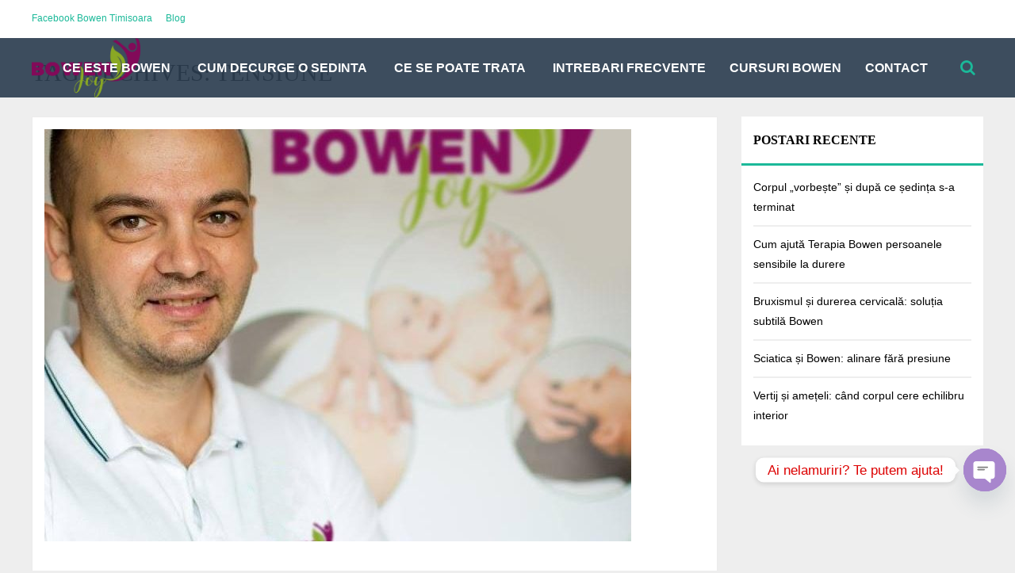

--- FILE ---
content_type: text/html; charset=UTF-8
request_url: https://terapiabowentimisoara.ro/index.php/tag/tensiune/
body_size: 13790
content:
<!DOCTYPE html>
<!--[if lt IE 9]>
<html class="ie lt-ie9" dir="ltr" lang="en-US" prefix="og: https://ogp.me/ns#">
<![endif]-->
<!--[if !(IE 7) | !(IE 8)  ]><!-->
<html dir="ltr" lang="en-US" prefix="og: https://ogp.me/ns#">
<!--<![endif]-->
<head>
    <meta charset="UTF-8"/>
    <meta name="viewport" content="width=device-width"/>
    <link rel="profile" href="https://gmpg.org/xfn/11"/>
    <link rel="pingback" href="https://terapiabowentimisoara.ro/xmlrpc.php"/>

    <title>tensiune - Terapia Bowen Timisoara</title>

		<!-- All in One SEO 4.6.3 - aioseo.com -->
		<meta name="robots" content="max-image-preview:large" />
		<link rel="canonical" href="https://terapiabowentimisoara.ro/index.php/tag/tensiune/" />
		<meta name="generator" content="All in One SEO (AIOSEO) 4.6.3" />
		<script type="application/ld+json" class="aioseo-schema">
			{"@context":"https:\/\/schema.org","@graph":[{"@type":"BreadcrumbList","@id":"https:\/\/terapiabowentimisoara.ro\/tag\/tensiune\/#breadcrumblist","itemListElement":[{"@type":"ListItem","@id":"https:\/\/terapiabowentimisoara.ro\/#listItem","position":1,"name":"Home","item":"https:\/\/terapiabowentimisoara.ro\/","nextItem":"https:\/\/terapiabowentimisoara.ro\/index.php\/tag\/tensiune\/#listItem"},{"@type":"ListItem","@id":"https:\/\/terapiabowentimisoara.ro\/index.php\/tag\/tensiune\/#listItem","position":2,"name":"tensiune","previousItem":"https:\/\/terapiabowentimisoara.ro\/#listItem"}]},{"@type":"CollectionPage","@id":"https:\/\/terapiabowentimisoara.ro\/tag\/tensiune\/#collectionpage","url":"https:\/\/terapiabowentimisoara.ro\/tag\/tensiune\/","name":"tensiune - Terapia Bowen Timisoara","inLanguage":"en-US","isPartOf":{"@id":"https:\/\/terapiabowentimisoara.ro\/#website"},"breadcrumb":{"@id":"https:\/\/terapiabowentimisoara.ro\/tag\/tensiune\/#breadcrumblist"}},{"@type":"Person","@id":"https:\/\/terapiabowentimisoara.ro\/#person","name":"Sorin Dragomir","image":{"@type":"ImageObject","@id":"https:\/\/terapiabowentimisoara.ro\/tag\/tensiune\/#personImage","url":"https:\/\/secure.gravatar.com\/avatar\/0c90a79e05551eb0982e723f7fdb3d5d?s=96&d=mm&r=g","width":96,"height":96,"caption":"Sorin Dragomir"}},{"@type":"WebSite","@id":"https:\/\/terapiabowentimisoara.ro\/#website","url":"https:\/\/terapiabowentimisoara.ro\/","name":"Terapia Bowen Timisoara","description":"Cabinet Terapia Bowen Timisoara","inLanguage":"en-US","publisher":{"@id":"https:\/\/terapiabowentimisoara.ro\/#person"}}]}
		</script>
		<!-- All in One SEO -->

<link rel='dns-prefetch' href='//s.w.org' />
<link rel="alternate" type="application/rss+xml" title="Terapia Bowen Timisoara &raquo; Feed" href="https://terapiabowentimisoara.ro/index.php/feed/" />
<link rel="alternate" type="application/rss+xml" title="Terapia Bowen Timisoara &raquo; Comments Feed" href="https://terapiabowentimisoara.ro/index.php/comments/feed/" />
<link rel="alternate" type="application/rss+xml" title="Terapia Bowen Timisoara &raquo; tensiune Tag Feed" href="https://terapiabowentimisoara.ro/index.php/tag/tensiune/feed/" />
		<!-- This site uses the Google Analytics by MonsterInsights plugin v9.11.1 - Using Analytics tracking - https://www.monsterinsights.com/ -->
		<!-- Note: MonsterInsights is not currently configured on this site. The site owner needs to authenticate with Google Analytics in the MonsterInsights settings panel. -->
					<!-- No tracking code set -->
				<!-- / Google Analytics by MonsterInsights -->
		<script type="text/javascript">
window._wpemojiSettings = {"baseUrl":"https:\/\/s.w.org\/images\/core\/emoji\/13.1.0\/72x72\/","ext":".png","svgUrl":"https:\/\/s.w.org\/images\/core\/emoji\/13.1.0\/svg\/","svgExt":".svg","source":{"wpemoji":"https:\/\/terapiabowentimisoara.ro\/wp-includes\/js\/wp-emoji.js?ver=5.9.12","twemoji":"https:\/\/terapiabowentimisoara.ro\/wp-includes\/js\/twemoji.js?ver=5.9.12"}};
/**
 * @output wp-includes/js/wp-emoji-loader.js
 */

( function( window, document, settings ) {
	var src, ready, ii, tests;

	// Create a canvas element for testing native browser support of emoji.
	var canvas = document.createElement( 'canvas' );
	var context = canvas.getContext && canvas.getContext( '2d' );

	/**
	 * Checks if two sets of Emoji characters render the same visually.
	 *
	 * @since 4.9.0
	 *
	 * @private
	 *
	 * @param {number[]} set1 Set of Emoji character codes.
	 * @param {number[]} set2 Set of Emoji character codes.
	 *
	 * @return {boolean} True if the two sets render the same.
	 */
	function emojiSetsRenderIdentically( set1, set2 ) {
		var stringFromCharCode = String.fromCharCode;

		// Cleanup from previous test.
		context.clearRect( 0, 0, canvas.width, canvas.height );
		context.fillText( stringFromCharCode.apply( this, set1 ), 0, 0 );
		var rendered1 = canvas.toDataURL();

		// Cleanup from previous test.
		context.clearRect( 0, 0, canvas.width, canvas.height );
		context.fillText( stringFromCharCode.apply( this, set2 ), 0, 0 );
		var rendered2 = canvas.toDataURL();

		return rendered1 === rendered2;
	}

	/**
	 * Detects if the browser supports rendering emoji or flag emoji.
	 *
	 * Flag emoji are a single glyph made of two characters, so some browsers
	 * (notably, Firefox OS X) don't support them.
	 *
	 * @since 4.2.0
	 *
	 * @private
	 *
	 * @param {string} type Whether to test for support of "flag" or "emoji".
	 *
	 * @return {boolean} True if the browser can render emoji, false if it cannot.
	 */
	function browserSupportsEmoji( type ) {
		var isIdentical;

		if ( ! context || ! context.fillText ) {
			return false;
		}

		/*
		 * Chrome on OS X added native emoji rendering in M41. Unfortunately,
		 * it doesn't work when the font is bolder than 500 weight. So, we
		 * check for bold rendering support to avoid invisible emoji in Chrome.
		 */
		context.textBaseline = 'top';
		context.font = '600 32px Arial';

		switch ( type ) {
			case 'flag':
				/*
				 * Test for Transgender flag compatibility. This flag is shortlisted for the Emoji 13 spec,
				 * but has landed in Twemoji early, so we can add support for it, too.
				 *
				 * To test for support, we try to render it, and compare the rendering to how it would look if
				 * the browser doesn't render it correctly (white flag emoji + transgender symbol).
				 */
				isIdentical = emojiSetsRenderIdentically(
					[ 0x1F3F3, 0xFE0F, 0x200D, 0x26A7, 0xFE0F ],
					[ 0x1F3F3, 0xFE0F, 0x200B, 0x26A7, 0xFE0F ]
				);

				if ( isIdentical ) {
					return false;
				}

				/*
				 * Test for UN flag compatibility. This is the least supported of the letter locale flags,
				 * so gives us an easy test for full support.
				 *
				 * To test for support, we try to render it, and compare the rendering to how it would look if
				 * the browser doesn't render it correctly ([U] + [N]).
				 */
				isIdentical = emojiSetsRenderIdentically(
					[ 0xD83C, 0xDDFA, 0xD83C, 0xDDF3 ],
					[ 0xD83C, 0xDDFA, 0x200B, 0xD83C, 0xDDF3 ]
				);

				if ( isIdentical ) {
					return false;
				}

				/*
				 * Test for English flag compatibility. England is a country in the United Kingdom, it
				 * does not have a two letter locale code but rather an five letter sub-division code.
				 *
				 * To test for support, we try to render it, and compare the rendering to how it would look if
				 * the browser doesn't render it correctly (black flag emoji + [G] + [B] + [E] + [N] + [G]).
				 */
				isIdentical = emojiSetsRenderIdentically(
					[ 0xD83C, 0xDFF4, 0xDB40, 0xDC67, 0xDB40, 0xDC62, 0xDB40, 0xDC65, 0xDB40, 0xDC6E, 0xDB40, 0xDC67, 0xDB40, 0xDC7F ],
					[ 0xD83C, 0xDFF4, 0x200B, 0xDB40, 0xDC67, 0x200B, 0xDB40, 0xDC62, 0x200B, 0xDB40, 0xDC65, 0x200B, 0xDB40, 0xDC6E, 0x200B, 0xDB40, 0xDC67, 0x200B, 0xDB40, 0xDC7F ]
				);

				return ! isIdentical;
			case 'emoji':
				/*
				 * Burning Love: Just a hunk, a hunk of burnin' love.
				 *
				 *  To test for Emoji 13.1 support, try to render a new emoji: Heart on Fire!
				 *
				 * The Heart on Fire emoji is a ZWJ sequence combining ❤️ Red Heart, a Zero Width Joiner and 🔥 Fire.
				 *
				 * 0x2764, 0xfe0f == Red Heart emoji.
				 * 0x200D == Zero-Width Joiner (ZWJ) that links the two code points for the new emoji or
				 * 0x200B == Zero-Width Space (ZWS) that is rendered for clients not supporting the new emoji.
				 * 0xD83D, 0xDD25 == Fire.
				 *
				 * When updating this test for future Emoji releases, ensure that individual emoji that make up the
				 * sequence come from older emoji standards.
				 */
				isIdentical = emojiSetsRenderIdentically(
					[0x2764, 0xfe0f, 0x200D, 0xD83D, 0xDD25],
					[0x2764, 0xfe0f, 0x200B, 0xD83D, 0xDD25]
				);

				return ! isIdentical;
		}

		return false;
	}

	/**
	 * Adds a script to the head of the document.
	 *
	 * @ignore
	 *
	 * @since 4.2.0
	 *
	 * @param {Object} src The url where the script is located.
	 * @return {void}
	 */
	function addScript( src ) {
		var script = document.createElement( 'script' );

		script.src = src;
		script.defer = script.type = 'text/javascript';
		document.getElementsByTagName( 'head' )[0].appendChild( script );
	}

	tests = Array( 'flag', 'emoji' );

	settings.supports = {
		everything: true,
		everythingExceptFlag: true
	};

	/*
	 * Tests the browser support for flag emojis and other emojis, and adjusts the
	 * support settings accordingly.
	 */
	for( ii = 0; ii < tests.length; ii++ ) {
		settings.supports[ tests[ ii ] ] = browserSupportsEmoji( tests[ ii ] );

		settings.supports.everything = settings.supports.everything && settings.supports[ tests[ ii ] ];

		if ( 'flag' !== tests[ ii ] ) {
			settings.supports.everythingExceptFlag = settings.supports.everythingExceptFlag && settings.supports[ tests[ ii ] ];
		}
	}

	settings.supports.everythingExceptFlag = settings.supports.everythingExceptFlag && ! settings.supports.flag;

	// Sets DOMReady to false and assigns a ready function to settings.
	settings.DOMReady = false;
	settings.readyCallback = function() {
		settings.DOMReady = true;
	};

	// When the browser can not render everything we need to load a polyfill.
	if ( ! settings.supports.everything ) {
		ready = function() {
			settings.readyCallback();
		};

		/*
		 * Cross-browser version of adding a dom ready event.
		 */
		if ( document.addEventListener ) {
			document.addEventListener( 'DOMContentLoaded', ready, false );
			window.addEventListener( 'load', ready, false );
		} else {
			window.attachEvent( 'onload', ready );
			document.attachEvent( 'onreadystatechange', function() {
				if ( 'complete' === document.readyState ) {
					settings.readyCallback();
				}
			} );
		}

		src = settings.source || {};

		if ( src.concatemoji ) {
			addScript( src.concatemoji );
		} else if ( src.wpemoji && src.twemoji ) {
			addScript( src.twemoji );
			addScript( src.wpemoji );
		}
	}

} )( window, document, window._wpemojiSettings );
</script>
<style type="text/css">
img.wp-smiley,
img.emoji {
	display: inline !important;
	border: none !important;
	box-shadow: none !important;
	height: 1em !important;
	width: 1em !important;
	margin: 0 0.07em !important;
	vertical-align: -0.1em !important;
	background: none !important;
	padding: 0 !important;
}
</style>
	<link rel='stylesheet' id='smartlib_prettyphoto-css'  href='https://terapiabowentimisoara.ro/wp-content/themes/bootframe-core/assets/vendor/prettyPhoto/css/prettyPhoto.css?ver=5.9.12' type='text/css' media='all' />
<link rel='stylesheet' id='smartlib_iconmoon-css'  href='https://terapiabowentimisoara.ro/wp-content/themes/bootframe-core/assets/vendor/iconmoon/style.css?ver=5.9.12' type='text/css' media='all' />
<link rel='stylesheet' id='smartlib_main-css'  href='https://terapiabowentimisoara.ro/wp-content/themes/bootframe-core/style.css?ver=5.9.12' type='text/css' media='all' />
<style id='smartlib_main-inline-css' type='text/css'>
.smartlib-main-navigation-wrapper .smartlib-default-top-navbar, .smartlib-navigation-header .smartlib-default-top-navbar.affix, .smartlib-navigation-header .smartlib-default-top-navbar .smartlib-search-navigation-area .smartlib-navbar-search-form.animated .smartlib-input-search-outer{background:rgba(0, 0, 0, )}body, p:not(.sangar-content p){font-family:"Montserrat", sans-serif}h1{font-family:Montserrat}h2{font-family:Montserrat, sans-serif}h3{font-family:Montserrat}h4{font-family:Roboto}h5{font-family:Roboto}h6{font-family:Roboto}.btn.btn-default{font-family:Roboto}@media (min-width:1230px) {.container, .smartlib-content-section,.smartlib-full-strech-section .panel-row-style{width:1200px}.smartlib-right-sidebar, .smartlib-left-sidebar{width:320px}.smartlib-left-content, .smartlib-right-content{width:880px}}
</style>
<link rel='stylesheet' id='smartlib_flexislider-css'  href='https://terapiabowentimisoara.ro/wp-content/themes/bootframe-core/assets/vendor/flexslider/flexslider.css?ver=5.9.12' type='text/css' media='all' />
<link rel='stylesheet' id='wp-block-library-css'  href='https://terapiabowentimisoara.ro/wp-includes/css/dist/block-library/style.css?ver=5.9.12' type='text/css' media='all' />
<style id='global-styles-inline-css' type='text/css'>
body{--wp--preset--color--black: #000000;--wp--preset--color--cyan-bluish-gray: #abb8c3;--wp--preset--color--white: #ffffff;--wp--preset--color--pale-pink: #f78da7;--wp--preset--color--vivid-red: #cf2e2e;--wp--preset--color--luminous-vivid-orange: #ff6900;--wp--preset--color--luminous-vivid-amber: #fcb900;--wp--preset--color--light-green-cyan: #7bdcb5;--wp--preset--color--vivid-green-cyan: #00d084;--wp--preset--color--pale-cyan-blue: #8ed1fc;--wp--preset--color--vivid-cyan-blue: #0693e3;--wp--preset--color--vivid-purple: #9b51e0;--wp--preset--gradient--vivid-cyan-blue-to-vivid-purple: linear-gradient(135deg,rgba(6,147,227,1) 0%,rgb(155,81,224) 100%);--wp--preset--gradient--light-green-cyan-to-vivid-green-cyan: linear-gradient(135deg,rgb(122,220,180) 0%,rgb(0,208,130) 100%);--wp--preset--gradient--luminous-vivid-amber-to-luminous-vivid-orange: linear-gradient(135deg,rgba(252,185,0,1) 0%,rgba(255,105,0,1) 100%);--wp--preset--gradient--luminous-vivid-orange-to-vivid-red: linear-gradient(135deg,rgba(255,105,0,1) 0%,rgb(207,46,46) 100%);--wp--preset--gradient--very-light-gray-to-cyan-bluish-gray: linear-gradient(135deg,rgb(238,238,238) 0%,rgb(169,184,195) 100%);--wp--preset--gradient--cool-to-warm-spectrum: linear-gradient(135deg,rgb(74,234,220) 0%,rgb(151,120,209) 20%,rgb(207,42,186) 40%,rgb(238,44,130) 60%,rgb(251,105,98) 80%,rgb(254,248,76) 100%);--wp--preset--gradient--blush-light-purple: linear-gradient(135deg,rgb(255,206,236) 0%,rgb(152,150,240) 100%);--wp--preset--gradient--blush-bordeaux: linear-gradient(135deg,rgb(254,205,165) 0%,rgb(254,45,45) 50%,rgb(107,0,62) 100%);--wp--preset--gradient--luminous-dusk: linear-gradient(135deg,rgb(255,203,112) 0%,rgb(199,81,192) 50%,rgb(65,88,208) 100%);--wp--preset--gradient--pale-ocean: linear-gradient(135deg,rgb(255,245,203) 0%,rgb(182,227,212) 50%,rgb(51,167,181) 100%);--wp--preset--gradient--electric-grass: linear-gradient(135deg,rgb(202,248,128) 0%,rgb(113,206,126) 100%);--wp--preset--gradient--midnight: linear-gradient(135deg,rgb(2,3,129) 0%,rgb(40,116,252) 100%);--wp--preset--duotone--dark-grayscale: url('#wp-duotone-dark-grayscale');--wp--preset--duotone--grayscale: url('#wp-duotone-grayscale');--wp--preset--duotone--purple-yellow: url('#wp-duotone-purple-yellow');--wp--preset--duotone--blue-red: url('#wp-duotone-blue-red');--wp--preset--duotone--midnight: url('#wp-duotone-midnight');--wp--preset--duotone--magenta-yellow: url('#wp-duotone-magenta-yellow');--wp--preset--duotone--purple-green: url('#wp-duotone-purple-green');--wp--preset--duotone--blue-orange: url('#wp-duotone-blue-orange');--wp--preset--font-size--small: 13px;--wp--preset--font-size--medium: 20px;--wp--preset--font-size--large: 36px;--wp--preset--font-size--x-large: 42px;}.has-black-color{color: var(--wp--preset--color--black) !important;}.has-cyan-bluish-gray-color{color: var(--wp--preset--color--cyan-bluish-gray) !important;}.has-white-color{color: var(--wp--preset--color--white) !important;}.has-pale-pink-color{color: var(--wp--preset--color--pale-pink) !important;}.has-vivid-red-color{color: var(--wp--preset--color--vivid-red) !important;}.has-luminous-vivid-orange-color{color: var(--wp--preset--color--luminous-vivid-orange) !important;}.has-luminous-vivid-amber-color{color: var(--wp--preset--color--luminous-vivid-amber) !important;}.has-light-green-cyan-color{color: var(--wp--preset--color--light-green-cyan) !important;}.has-vivid-green-cyan-color{color: var(--wp--preset--color--vivid-green-cyan) !important;}.has-pale-cyan-blue-color{color: var(--wp--preset--color--pale-cyan-blue) !important;}.has-vivid-cyan-blue-color{color: var(--wp--preset--color--vivid-cyan-blue) !important;}.has-vivid-purple-color{color: var(--wp--preset--color--vivid-purple) !important;}.has-black-background-color{background-color: var(--wp--preset--color--black) !important;}.has-cyan-bluish-gray-background-color{background-color: var(--wp--preset--color--cyan-bluish-gray) !important;}.has-white-background-color{background-color: var(--wp--preset--color--white) !important;}.has-pale-pink-background-color{background-color: var(--wp--preset--color--pale-pink) !important;}.has-vivid-red-background-color{background-color: var(--wp--preset--color--vivid-red) !important;}.has-luminous-vivid-orange-background-color{background-color: var(--wp--preset--color--luminous-vivid-orange) !important;}.has-luminous-vivid-amber-background-color{background-color: var(--wp--preset--color--luminous-vivid-amber) !important;}.has-light-green-cyan-background-color{background-color: var(--wp--preset--color--light-green-cyan) !important;}.has-vivid-green-cyan-background-color{background-color: var(--wp--preset--color--vivid-green-cyan) !important;}.has-pale-cyan-blue-background-color{background-color: var(--wp--preset--color--pale-cyan-blue) !important;}.has-vivid-cyan-blue-background-color{background-color: var(--wp--preset--color--vivid-cyan-blue) !important;}.has-vivid-purple-background-color{background-color: var(--wp--preset--color--vivid-purple) !important;}.has-black-border-color{border-color: var(--wp--preset--color--black) !important;}.has-cyan-bluish-gray-border-color{border-color: var(--wp--preset--color--cyan-bluish-gray) !important;}.has-white-border-color{border-color: var(--wp--preset--color--white) !important;}.has-pale-pink-border-color{border-color: var(--wp--preset--color--pale-pink) !important;}.has-vivid-red-border-color{border-color: var(--wp--preset--color--vivid-red) !important;}.has-luminous-vivid-orange-border-color{border-color: var(--wp--preset--color--luminous-vivid-orange) !important;}.has-luminous-vivid-amber-border-color{border-color: var(--wp--preset--color--luminous-vivid-amber) !important;}.has-light-green-cyan-border-color{border-color: var(--wp--preset--color--light-green-cyan) !important;}.has-vivid-green-cyan-border-color{border-color: var(--wp--preset--color--vivid-green-cyan) !important;}.has-pale-cyan-blue-border-color{border-color: var(--wp--preset--color--pale-cyan-blue) !important;}.has-vivid-cyan-blue-border-color{border-color: var(--wp--preset--color--vivid-cyan-blue) !important;}.has-vivid-purple-border-color{border-color: var(--wp--preset--color--vivid-purple) !important;}.has-vivid-cyan-blue-to-vivid-purple-gradient-background{background: var(--wp--preset--gradient--vivid-cyan-blue-to-vivid-purple) !important;}.has-light-green-cyan-to-vivid-green-cyan-gradient-background{background: var(--wp--preset--gradient--light-green-cyan-to-vivid-green-cyan) !important;}.has-luminous-vivid-amber-to-luminous-vivid-orange-gradient-background{background: var(--wp--preset--gradient--luminous-vivid-amber-to-luminous-vivid-orange) !important;}.has-luminous-vivid-orange-to-vivid-red-gradient-background{background: var(--wp--preset--gradient--luminous-vivid-orange-to-vivid-red) !important;}.has-very-light-gray-to-cyan-bluish-gray-gradient-background{background: var(--wp--preset--gradient--very-light-gray-to-cyan-bluish-gray) !important;}.has-cool-to-warm-spectrum-gradient-background{background: var(--wp--preset--gradient--cool-to-warm-spectrum) !important;}.has-blush-light-purple-gradient-background{background: var(--wp--preset--gradient--blush-light-purple) !important;}.has-blush-bordeaux-gradient-background{background: var(--wp--preset--gradient--blush-bordeaux) !important;}.has-luminous-dusk-gradient-background{background: var(--wp--preset--gradient--luminous-dusk) !important;}.has-pale-ocean-gradient-background{background: var(--wp--preset--gradient--pale-ocean) !important;}.has-electric-grass-gradient-background{background: var(--wp--preset--gradient--electric-grass) !important;}.has-midnight-gradient-background{background: var(--wp--preset--gradient--midnight) !important;}.has-small-font-size{font-size: var(--wp--preset--font-size--small) !important;}.has-medium-font-size{font-size: var(--wp--preset--font-size--medium) !important;}.has-large-font-size{font-size: var(--wp--preset--font-size--large) !important;}.has-x-large-font-size{font-size: var(--wp--preset--font-size--x-large) !important;}
</style>
<link rel='stylesheet' id='contact-form-7-css'  href='https://terapiabowentimisoara.ro/wp-content/plugins/contact-form-7/includes/css/styles.css?ver=5.6.4' type='text/css' media='all' />
<link rel='stylesheet' id='chaty-front-css-css'  href='https://terapiabowentimisoara.ro/wp-content/plugins/chaty/css/chaty-front.min.css?ver=3.5.11769235930' type='text/css' media='all' />
<script type='text/javascript' src='https://terapiabowentimisoara.ro/wp-content/plugins/jquery-updater/js/jquery-3.6.0.min.js?ver=3.6.0' id='jquery-core-js'></script>
<script type='text/javascript' src='https://terapiabowentimisoara.ro/wp-content/plugins/jquery-updater/js/jquery-migrate-3.3.2.min.js?ver=3.3.2' id='jquery-migrate-js'></script>
<script type='text/javascript' src='https://terapiabowentimisoara.ro/wp-content/themes/bootframe-core/assets/vendor/flexslider/jquery.flexslider-min.js' id='smartlib-flexislider-js'></script>
<script type='text/javascript' src='https://terapiabowentimisoara.ro/wp-content/themes/bootframe-core/assets/vendor/prettyPhoto/js/jquery.prettyPhoto.js' id='smartlib-prettyphoto-js'></script>
<link rel="https://api.w.org/" href="https://terapiabowentimisoara.ro/index.php/wp-json/" /><link rel="alternate" type="application/json" href="https://terapiabowentimisoara.ro/index.php/wp-json/wp/v2/tags/33" /><link rel="EditURI" type="application/rsd+xml" title="RSD" href="https://terapiabowentimisoara.ro/xmlrpc.php?rsd" />
<link rel="wlwmanifest" type="application/wlwmanifest+xml" href="https://terapiabowentimisoara.ro/wp-includes/wlwmanifest.xml" /> 
<meta name="generator" content="WordPress 5.9.12" />
		<style type="text/css" id="wp-custom-css">
			/*
You can add your own CSS here.

Click the help icon above to learn more.
*/

.smartlib-icon-feture-box .panel-body{
	min-height: 228px;
}

.smartlib-footer-sidebar .smartlib-widget .widget-title{
font-size:25px;
}


@media screen and (max-device-width: 768px){ 	

.smartlib-navigation-header .smartlib-logo-header .smartlib-image-logo-link img{
max-height:50px;
}


	.smartlib-navigation-header .smartlib-top-navbar{ display:none;}

.metaslider .smartlib-table-container .smartlib-table-cell p{
display:block;
padding-top: 10px !important;
}

.metaslider .smartlib-table-container .smartlib-table-cell h1{
	font-size:13px;
}

.smartlib-main-slider .slides li .smartlib-single-slide-inside .btn.btn-default{
font-size:10px;
}

}

div.smartlib-contact-section>div>div:nth-child(1){
display:none;
}
div.smartlib-contact-section>div>div:nth-child(2){
width:100%;
}

.chaty-widget{
	    bottom: 100px!important;
      right: 7px!important;
}
		</style>
		
</head>

<body data-rsssl=1 class="archive tag tag-tensiune tag-33 smartlib-body-has-topbar">

	<svg
		xmlns="http://www.w3.org/2000/svg"
		viewBox="0 0 0 0"
		width="0"
		height="0"
		focusable="false"
		role="none"
		style="visibility: hidden; position: absolute; left: -9999px; overflow: hidden;"
	>
		<defs>
			<filter id="wp-duotone-dark-grayscale">
				<feColorMatrix
					color-interpolation-filters="sRGB"
					type="matrix"
					values="
						.299 .587 .114 0 0
						.299 .587 .114 0 0
						.299 .587 .114 0 0
						.299 .587 .114 0 0
					"
				/>
				<feComponentTransfer color-interpolation-filters="sRGB" >
					<feFuncR type="table" tableValues="0 0.49803921568627" />
					<feFuncG type="table" tableValues="0 0.49803921568627" />
					<feFuncB type="table" tableValues="0 0.49803921568627" />
					<feFuncA type="table" tableValues="1 1" />
				</feComponentTransfer>
				<feComposite in2="SourceGraphic" operator="in" />
			</filter>
		</defs>
	</svg>

	
	<svg
		xmlns="http://www.w3.org/2000/svg"
		viewBox="0 0 0 0"
		width="0"
		height="0"
		focusable="false"
		role="none"
		style="visibility: hidden; position: absolute; left: -9999px; overflow: hidden;"
	>
		<defs>
			<filter id="wp-duotone-grayscale">
				<feColorMatrix
					color-interpolation-filters="sRGB"
					type="matrix"
					values="
						.299 .587 .114 0 0
						.299 .587 .114 0 0
						.299 .587 .114 0 0
						.299 .587 .114 0 0
					"
				/>
				<feComponentTransfer color-interpolation-filters="sRGB" >
					<feFuncR type="table" tableValues="0 1" />
					<feFuncG type="table" tableValues="0 1" />
					<feFuncB type="table" tableValues="0 1" />
					<feFuncA type="table" tableValues="1 1" />
				</feComponentTransfer>
				<feComposite in2="SourceGraphic" operator="in" />
			</filter>
		</defs>
	</svg>

	
	<svg
		xmlns="http://www.w3.org/2000/svg"
		viewBox="0 0 0 0"
		width="0"
		height="0"
		focusable="false"
		role="none"
		style="visibility: hidden; position: absolute; left: -9999px; overflow: hidden;"
	>
		<defs>
			<filter id="wp-duotone-purple-yellow">
				<feColorMatrix
					color-interpolation-filters="sRGB"
					type="matrix"
					values="
						.299 .587 .114 0 0
						.299 .587 .114 0 0
						.299 .587 .114 0 0
						.299 .587 .114 0 0
					"
				/>
				<feComponentTransfer color-interpolation-filters="sRGB" >
					<feFuncR type="table" tableValues="0.54901960784314 0.98823529411765" />
					<feFuncG type="table" tableValues="0 1" />
					<feFuncB type="table" tableValues="0.71764705882353 0.25490196078431" />
					<feFuncA type="table" tableValues="1 1" />
				</feComponentTransfer>
				<feComposite in2="SourceGraphic" operator="in" />
			</filter>
		</defs>
	</svg>

	
	<svg
		xmlns="http://www.w3.org/2000/svg"
		viewBox="0 0 0 0"
		width="0"
		height="0"
		focusable="false"
		role="none"
		style="visibility: hidden; position: absolute; left: -9999px; overflow: hidden;"
	>
		<defs>
			<filter id="wp-duotone-blue-red">
				<feColorMatrix
					color-interpolation-filters="sRGB"
					type="matrix"
					values="
						.299 .587 .114 0 0
						.299 .587 .114 0 0
						.299 .587 .114 0 0
						.299 .587 .114 0 0
					"
				/>
				<feComponentTransfer color-interpolation-filters="sRGB" >
					<feFuncR type="table" tableValues="0 1" />
					<feFuncG type="table" tableValues="0 0.27843137254902" />
					<feFuncB type="table" tableValues="0.5921568627451 0.27843137254902" />
					<feFuncA type="table" tableValues="1 1" />
				</feComponentTransfer>
				<feComposite in2="SourceGraphic" operator="in" />
			</filter>
		</defs>
	</svg>

	
	<svg
		xmlns="http://www.w3.org/2000/svg"
		viewBox="0 0 0 0"
		width="0"
		height="0"
		focusable="false"
		role="none"
		style="visibility: hidden; position: absolute; left: -9999px; overflow: hidden;"
	>
		<defs>
			<filter id="wp-duotone-midnight">
				<feColorMatrix
					color-interpolation-filters="sRGB"
					type="matrix"
					values="
						.299 .587 .114 0 0
						.299 .587 .114 0 0
						.299 .587 .114 0 0
						.299 .587 .114 0 0
					"
				/>
				<feComponentTransfer color-interpolation-filters="sRGB" >
					<feFuncR type="table" tableValues="0 0" />
					<feFuncG type="table" tableValues="0 0.64705882352941" />
					<feFuncB type="table" tableValues="0 1" />
					<feFuncA type="table" tableValues="1 1" />
				</feComponentTransfer>
				<feComposite in2="SourceGraphic" operator="in" />
			</filter>
		</defs>
	</svg>

	
	<svg
		xmlns="http://www.w3.org/2000/svg"
		viewBox="0 0 0 0"
		width="0"
		height="0"
		focusable="false"
		role="none"
		style="visibility: hidden; position: absolute; left: -9999px; overflow: hidden;"
	>
		<defs>
			<filter id="wp-duotone-magenta-yellow">
				<feColorMatrix
					color-interpolation-filters="sRGB"
					type="matrix"
					values="
						.299 .587 .114 0 0
						.299 .587 .114 0 0
						.299 .587 .114 0 0
						.299 .587 .114 0 0
					"
				/>
				<feComponentTransfer color-interpolation-filters="sRGB" >
					<feFuncR type="table" tableValues="0.78039215686275 1" />
					<feFuncG type="table" tableValues="0 0.94901960784314" />
					<feFuncB type="table" tableValues="0.35294117647059 0.47058823529412" />
					<feFuncA type="table" tableValues="1 1" />
				</feComponentTransfer>
				<feComposite in2="SourceGraphic" operator="in" />
			</filter>
		</defs>
	</svg>

	
	<svg
		xmlns="http://www.w3.org/2000/svg"
		viewBox="0 0 0 0"
		width="0"
		height="0"
		focusable="false"
		role="none"
		style="visibility: hidden; position: absolute; left: -9999px; overflow: hidden;"
	>
		<defs>
			<filter id="wp-duotone-purple-green">
				<feColorMatrix
					color-interpolation-filters="sRGB"
					type="matrix"
					values="
						.299 .587 .114 0 0
						.299 .587 .114 0 0
						.299 .587 .114 0 0
						.299 .587 .114 0 0
					"
				/>
				<feComponentTransfer color-interpolation-filters="sRGB" >
					<feFuncR type="table" tableValues="0.65098039215686 0.40392156862745" />
					<feFuncG type="table" tableValues="0 1" />
					<feFuncB type="table" tableValues="0.44705882352941 0.4" />
					<feFuncA type="table" tableValues="1 1" />
				</feComponentTransfer>
				<feComposite in2="SourceGraphic" operator="in" />
			</filter>
		</defs>
	</svg>

	
	<svg
		xmlns="http://www.w3.org/2000/svg"
		viewBox="0 0 0 0"
		width="0"
		height="0"
		focusable="false"
		role="none"
		style="visibility: hidden; position: absolute; left: -9999px; overflow: hidden;"
	>
		<defs>
			<filter id="wp-duotone-blue-orange">
				<feColorMatrix
					color-interpolation-filters="sRGB"
					type="matrix"
					values="
						.299 .587 .114 0 0
						.299 .587 .114 0 0
						.299 .587 .114 0 0
						.299 .587 .114 0 0
					"
				/>
				<feComponentTransfer color-interpolation-filters="sRGB" >
					<feFuncR type="table" tableValues="0.098039215686275 1" />
					<feFuncG type="table" tableValues="0 0.66274509803922" />
					<feFuncB type="table" tableValues="0.84705882352941 0.41960784313725" />
					<feFuncA type="table" tableValues="1 1" />
				</feComponentTransfer>
				<feComposite in2="SourceGraphic" operator="in" />
			</filter>
		</defs>
	</svg>

	            <div class="smartlib-pre-loader-area">
                <div class="smartlib-pre-loader">Loading...</div>
            </div>
        <header class="smartlib-navigation-header">

    <!-- Top Bar -->
    <div class="smartlib-top-navbar">
    <div class="container">
        <div class="row">

            <div class="col-xs-7 col-md-9">

                
                <div class="smartlib-topbar-menu"><ul id="menu-top-menu" class="nav nav-pills nav-top hidden-xs hidden-sm hidden-md"><li id="menu-item-112" class="menu-item menu-item-type-custom menu-item-object-custom menu-item-112"><a href="https://www.facebook.com/sorindragomirterapeut/">Facebook Bowen Timisoara</a></li>
<li id="menu-item-134" class="menu-item menu-item-type-post_type menu-item-object-page current_page_parent menu-item-134"><a title="Ultimele articole despre terapia Bowen" href="https://terapiabowentimisoara.ro/?page_id=129">Blog</a></li>
</ul></div>
                <ul class="smartlib-layout-list smartlib-top-bar-info">

                                        
                </ul>


                <p class="smartlib-top-bar-info"></p>

            </div>
            <div class="col-xs-5 col-md-3 hidden-xs">
                            <ul class="list-inline  smartlib-social-icons-navbar pull-right">

                

            </ul>
                    </div>


        </div>
    </div>
</div>    <!-- End Top Bar -->
    <!-- Navigation -->

    <div class="smartlib-main-navigation-wrapper">
        <nav class="navbar navbar-default  smartlib-navbar smartlib-default-top-navbar" role="navigation" data-spy="affix" data-offset-top="60" data-offset-bottom="200" >
            <div class="container">
                <div class="row smartlib-expand-row">
                    <div class="col-sm-12">

                        <div class="navbar-header">
                            <h4 class="smartlib-logo-header" itemprop="headline">    <a href="https://terapiabowentimisoara.ro/"
       title="Terapia Bowen Timisoara"
       rel="home"
       class="smartlib-site-logo smartlib-image-logo-link">
                    <img src="https://terapiabowentimisoara.ro/wp-content/uploads/2023/04/bowen-joy-sigla.png"
                 alt="Terapia Bowen Timisoara"/>
        </a>
    </h4>                            <button type="button" class="navbar-toggle" data-toggle="collapse"
                                    data-target="#bs-example-navbar-collapse-1">
                                <span class="sr-only">Toggle navigation</span>
                                <span class="icon-bar"></span>
                                <span class="icon-bar"></span>
                                <span class="icon-bar"></span>
                            </button>

                        </div>

                        <!-- Brand and toggle get grouped for better mobile display -->
                        <div class="collapse navbar-collapse" id="bs-example-navbar-collapse-1">
                            <div class="menu-meniu-principal-container"><ul id="menu-meniu-principal" class="nav navbar-nav navbar-right smartlib-menu smartlib-navbar-menu"><li id="menu-item-86" class="menu-item menu-item-type-post_type menu-item-object-page menu-item-86"><a title="Ce este Bowen" href="https://terapiabowentimisoara.ro/index.php/ce-este-tehnica-terapeutica-bowen/"><span class="glyphicon Ce este tehnica terapeutica Bowen"></span>&nbsp;Ce este Bowen</a></li>
<li id="menu-item-87" class="menu-item menu-item-type-post_type menu-item-object-page menu-item-87"><a title="Cum decurge o sedinta" href="https://terapiabowentimisoara.ro/index.php/cum-decurge-o-sedinta-de-tratament-bowen/"><span class="glyphicon Cum decurge o sedinta de tratament bowen"></span>&nbsp;Cum decurge o sedinta</a></li>
<li id="menu-item-91" class="menu-item menu-item-type-post_type menu-item-object-page menu-item-91"><a title="Ce se poate trata" href="https://terapiabowentimisoara.ro/index.php/ce-se-poate-trata-prin-terapia-bowen/"><span class="glyphicon Ce se poate trata prin terapia bowen"></span>&nbsp;Ce se poate trata</a></li>
<li id="menu-item-98" class="menu-item menu-item-type-post_type menu-item-object-page menu-item-98"><a title="Intrebari frecvente" href="https://terapiabowentimisoara.ro/index.php/intrebari-frecvente/"><span class="glyphicon Intrebari frecvente despre terapia bowen"></span>&nbsp;Intrebari frecvente</a></li>
<li id="menu-item-294" class="menu-item menu-item-type-custom menu-item-object-custom menu-item-294"><a title="Cursuri Bowen" href="https://bowenjoy.ro/instruire/">Cursuri Bowen</a></li>
<li id="menu-item-109" class="menu-item menu-item-type-post_type menu-item-object-page menu-item-109"><a title="Contact" href="https://terapiabowentimisoara.ro/index.php/contact/">Contact</a></li>
</ul></div>

                        </div>
                        <div class="smartlib-search-navigation-area">


                            <!-- Collect the nav links, forms, and other content for toggling -->


                            <form id="searchForm" class="smartlib-navbar-search-form pull-right"
      action="https://terapiabowentimisoara.ro/" method="get"
      novalidate="novalidate">



    <div class="input-group">
        <div class="smartlib-input-search-outer">
            <a href="#" class="btn smartlib-search-close-form smartlib-btn-close"></a>
        <input id="search-input" class="form-control" type="text" name="s"
               placeholder="Search for ..." value="">
        </div>
        <div class="input-group-btn">



									<button class="btn btn-default btn-sm smartlib-search-btn pull-right" type="submit">

                                        <i class="fa fa-search"></i>

                                    </button>

        </div>

    </div>

</form>
                        </div>

                        <!-- /.navbar-collapse -->



                    </div>
                </div>
            </div>
        </nav>
    </div>

    <!-- /.container -->
</nav>
</header>
<!-- END Navigation -->
	<section class="smartlib-content-section container">

		<ol class="breadcrumb"><li><a href="https://terapiabowentimisoara.ro">Home</a><span class="smartlib-separator">/</span></li>                <li>Blog Archives</li>
                </ol>
		<header class="archive-header smartlib-above-content-header">

			<h1 class="archive-title">
				Tag Archives: <span>tensiune</span>			</h1>

			
		</header><!-- .archive-header -->
	</section>


	<section class="smartlib-content-section container">
	<div id="page" role="main" class="smartlib-left-content">
	<article id="post-222" class="smartlib-article-box smartlib-article-wide-box post-222 post type-post status-publish format-standard has-post-thumbnail hentry category-uncategorized tag-corpul-uman tag-emotie tag-emotii-negative tag-frica tag-tensiune">

            <div class="smartlib-thumbnail-outer">
                                    
        <a href="https://terapiabowentimisoara.ro/index.php/2021/04/11/un-an-de-oboseala-pandemica/" aria-hidden="true">
            <img width="740" height="520" src="https://terapiabowentimisoara.ro/wp-content/uploads/2023/04/WhatsApp-Image-2023-03-25-at-16.48.12-740x520.jpeg" class="attachment-smartlib-content-wide size-smartlib-content-wide wp-post-image" alt="Un an de oboseala pandemica!" loading="lazy" />        </a>

            </div>
    
    <div class="smartlib-content-container">
    <header class="entry-header">
        <h3 class="entry-title">
            <a href="https://terapiabowentimisoara.ro/index.php/2021/04/11/un-an-de-oboseala-pandemica/"
               title="Permalink to Un an de oboseala pandemica!"
               rel="bookmark">Un an de oboseala pandemica!</a>
        </h3>
            <p class="smartlib-meta-line">


                <span class="smartlib-data-line smartlib-force-display"><i class="fa fa-calendar"></i> <a href="https://terapiabowentimisoara.ro/index.php/2021/04/11/un-an-de-oboseala-pandemica/" rel="bookmark"><time class="entry-date published" datetime="2021-04-11T05:27:32+00:00">April 11, 2021</time></a></span>    </p>

    </header>

    <div class="smartlib-entry-content entry-content">
        <div class="kvgmc6g5 cxmmr5t8 oygrvhab hcukyx3x c1et5uql ii04i59q">
<div dir="auto">Cred ca in ultimul an a aparut o noua afectiune asa cum o numesc eu “oboseala pandemica”.</div>
</div>
<div class="o9v6fnle cxmmr5t8 oygrvhab hcukyx3x c1et5uql ii04i59q">
<div dir="auto">     A trecut un an de la prima carantina avuta si suntem obositi. Majoritatea dintre noi devenim mult mai usor irascibili, suntem “obositi psihic”. Nu cred ca exista o persoana care sa nu isi doreasca sa treaca toata “nebunia” aceasta ca lucrurile sa revina la normal. Dar cum putem trece de ea cel mai bine? Sa dezvoltam o atitudine pozitiva.</div>
</div>
<div class="o9v6fnle cxmmr5t8 oygrvhab hcukyx3x c1et5uql ii04i59q">
<div dir="auto"><strong>     Gandire-Emotie-Actiune &#8211;</strong></div>
</div>
<div class="o9v6fnle cxmmr5t8 oygrvhab hcukyx3x c1et5uql ii04i59q">
<div dir="auto">Daca vom incepe sa gandim pozitiv vom transmite emotii pozitive si vom face actiuni pozitive, dar daca in fiecare zi ne uitam la televizor si ne lasam bombardati zilnic cu stiri negative vom avea emotii negative si vom face actiuni nepotrivite.</div>
</div>
<div class="o9v6fnle cxmmr5t8 oygrvhab hcukyx3x c1et5uql ii04i59q">
<div dir="auto">Ceea ce vreau sa spun este ca corpul uman este foarte “Smart”, este ca un calculator pe care il programezi, dar daca il tii in frica si in tensiune ii epuizezi resursele fizice si mentale. Citesc pe facebook comentariile la diverse articole si majoritatea sunt pe “Hate”. <strong>Eu cred ca un om de valoare incearca intotdeauna sa il ridice pe cel de langa el, nu sa ii dea cu hate de fiecare data.</strong></div>
</div>
<div class="o9v6fnle cxmmr5t8 oygrvhab hcukyx3x c1et5uql ii04i59q">
<div dir="auto">Daca simti ca esti intr-o tensiune constanta, ca ai acumulat multa frica si amaraciune si vrei sa iei o pauza iti recomand cartea aceasta ”<strong>Iubirea ca un mod de viata</strong>”scrisa de Gary Chapman. Pe mine m-a ajutat foarte mult.</div>
</div>
<div class="o9v6fnle cxmmr5t8 oygrvhab hcukyx3x c1et5uql ii04i59q">
<div dir="auto">O zi binecuvantata tuturor!</div>
</div>
    </div>
    <!-- .entry-content -->
        <p class="smartlib-meta-line smartlib-footer-meta-line">
                    <span
                class="smartlib-metaline smartlib-author-line vcard">Published by:  <a href="https://terapiabowentimisoara.ro/index.php/author/sorindragomir/" title="Posts by Sorin Dragomir" rel="author">Sorin Dragomir</a> </span>
                <span class="pull-right">            <a href="https://terapiabowentimisoara.ro/index.php/2021/04/11/un-an-de-oboseala-pandemica/#respond"><i class="fa fa-comments" data-toggle="tooltip"
                                                            data-placement="top" title=""
                                                            data-original-title="Comments"></i> 0            </a>
        </span>
    </p>
    </div>
    <!-- END smartlib-content-container -->
</article>


	


	</div><!-- #page -->

<section id="sidebar"
         class="smartlib-right-sidebar">
    <ul class="smartlib-layout-list smartlib-widgets-list smartlib-vertical-list smartlib-column-list smartlib-sm-2-columns-list">
    
		<li><div id="recent-posts-2" class="panel widget smartlib-widget widget_recent_entries">
		<header class="panel-heading smartlib-widget-header"><h3 class="panel-title">Postari recente</h3></header>
		<ul>
											<li>
					<a href="https://terapiabowentimisoara.ro/index.php/2025/10/21/corpul-vorbeste-si-dupa-ce-sedinta-s-a-terminat/">Corpul „vorbește” și după ce ședința s-a terminat</a>
									</li>
											<li>
					<a href="https://terapiabowentimisoara.ro/index.php/2025/08/29/cum-ajuta-terapia-bowen-persoanele-sensibile-la-durere/">Cum ajută Terapia Bowen persoanele sensibile la durere</a>
									</li>
											<li>
					<a href="https://terapiabowentimisoara.ro/index.php/2025/06/16/bruxismul-si-tensiunea-cranio-cervicala-un-caz-pentru-bowen/">Bruxismul și durerea cervicală: soluția subtilă Bowen</a>
									</li>
											<li>
					<a href="https://terapiabowentimisoara.ro/index.php/2025/05/29/terapia-bowen-pentru-durerea-sciatica-o-abordare-blanda-pentru-o-durere-intensa/">Sciatica și Bowen: alinare fără presiune</a>
									</li>
											<li>
					<a href="https://terapiabowentimisoara.ro/index.php/2025/05/26/vertijul-si-ametelile-inexplicabile-sistemul-nervos-poate-cere-echilibru/">Vertij și amețeli: când corpul cere echilibru interior</a>
									</li>
					</ul>

		</div></li>

    </ul>

</section></section>

<footer class="smartlib-footer-area ">
    <!--Footer sidebar-->

                <section class="smartlib-content-section smartlib-dark-section smartlib-full-width-section">
                <div class="container smartlib-footer-sidebar">

                    <div class="row">
                        <div class="widget_text col-lg-3 col-sm-6"><div id="custom_html-3" class="widget_text smartlib-inside-box panel widget-no-padding smartlib-widget widget_custom_html"><header class="panel-heading"><h3 class="widget-title">Facebook Terapia Bowen Timisoara</h3></header><div class="textwidget custom-html-widget"><div>
<ul class="smartlib-layout-list smartlib-horizontal-list">
<li><a href="https://www.facebook.com/sorindragomirterapeut/" class="smartlib-icon smartlib-large-square-icon smartlib-facebook-ico"><i class="fa fa-facebook"></i></a>
      </li>
  </ul> <a href="https://www.facebook.com/sorindragomirterapeut/" style="line-height:40px; margin-left:10px">Stai in contact cu noi pe Facebook</a>
</div></div></div></div><div class="col-lg-3 col-sm-6"><div id="text-3" class="smartlib-inside-box panel widget-no-padding smartlib-widget widget_text"><header class="panel-heading"><h3 class="widget-title">Contact</h3></header>			<div class="textwidget"><p><strong>Telefon:</strong> <a href="tel:0040740421981">0740.421.981</a><br />
<strong>E-mail:</strong> contact@terapiabowentimisoara.ro<br />
<strong>Adresa:</strong> Timisoara Str. Bucegi Nr.11</p>
</div>
		</div></div>                    </div>
                </div>
            </section>
        


    <!--Footer bottom - customizer-->
    <section class="smartlib-bottom-footer">
        <div class="container">
            <div class="row">

                <div class="col-sm-6 smartlib-no-padding-left">
                    <div class="menu-meniu-principal-container"><ul id="menu-meniu-principal-1" class="smartlib-menu smartlib-horizontal-menu"><li class="menu-item menu-item-type-post_type menu-item-object-page menu-item-86"><a title="Ce este tehnica terapeutica Bowen" href="https://terapiabowentimisoara.ro/index.php/ce-este-tehnica-terapeutica-bowen/">Ce este Bowen</a></li>
<li class="menu-item menu-item-type-post_type menu-item-object-page menu-item-87"><a title="Cum decurge o sedinta de tratament bowen" href="https://terapiabowentimisoara.ro/index.php/cum-decurge-o-sedinta-de-tratament-bowen/">Cum decurge o sedinta</a></li>
<li class="menu-item menu-item-type-post_type menu-item-object-page menu-item-91"><a title="Ce se poate trata prin terapia bowen" href="https://terapiabowentimisoara.ro/index.php/ce-se-poate-trata-prin-terapia-bowen/">Ce se poate trata</a></li>
<li class="menu-item menu-item-type-post_type menu-item-object-page menu-item-98"><a title="Intrebari frecvente despre terapia bowen" href="https://terapiabowentimisoara.ro/index.php/intrebari-frecvente/">Intrebari frecvente</a></li>
<li class="menu-item menu-item-type-custom menu-item-object-custom menu-item-294"><a href="https://bowenjoy.ro/instruire/">Cursuri Bowen</a></li>
<li class="menu-item menu-item-type-post_type menu-item-object-page menu-item-109"><a href="https://terapiabowentimisoara.ro/index.php/contact/">Contact</a></li>
</ul></div>                </div>
                <div class="col-lg-6">
                                <ul class="list-inline  smartlib-social-icons-navbar pull-right">

                

            </ul>
                        </div>
            </div>

        </div>
        <div class="container">
            <div class="row">

                <div class="col-lg-12">
                    <p>Terapia Bowen Timisoara - Sorin Dragomir - Powered by FSWD SRL</p>
                </div>

            </div>
        </div>
    </section>
    <!--END Footer bottom - customizer-->
</footer>

            <a href="#" class="btn btn-primary pull-right smartlib-btn-go-top animated" id="scroll-top-top"><i
                    class="fa fa-chevron-up"></i></a>
        <script type='text/javascript' src='https://terapiabowentimisoara.ro/wp-content/themes/bootframe-core/assets/js/vendor.min.js' id='smartlib-main-vendor-js'></script>
<script type='text/javascript' src='https://terapiabowentimisoara.ro/wp-content/themes/bootframe-core/assets/js/main.min.js' id='smartlib-main-js-js'></script>
<script type='text/javascript' src='https://terapiabowentimisoara.ro/wp-content/plugins/contact-form-7/includes/swv/js/index.js?ver=5.6.4' id='swv-js'></script>
<script type='text/javascript' id='contact-form-7-js-extra'>
/* <![CDATA[ */
var wpcf7 = {"api":{"root":"https:\/\/terapiabowentimisoara.ro\/index.php\/wp-json\/","namespace":"contact-form-7\/v1"},"cached":"1"};
/* ]]> */
</script>
<script type='text/javascript' src='https://terapiabowentimisoara.ro/wp-content/plugins/contact-form-7/includes/js/index.js?ver=5.6.4' id='contact-form-7-js'></script>
<script type='text/javascript' id='chaty-front-end-js-extra'>
/* <![CDATA[ */
var chaty_settings = {"ajax_url":"https:\/\/terapiabowentimisoara.ro\/wp-admin\/admin-ajax.php","analytics":"0","capture_analytics":"0","token":"3763d828c7","chaty_widgets":[{"id":0,"identifier":0,"settings":{"cta_type":"simple-view","cta_body":"","cta_head":"","cta_head_bg_color":"","cta_head_text_color":"","show_close_button":1,"position":"right","custom_position":1,"bottom_spacing":"25","side_spacing":"25","icon_view":"vertical","default_state":"click","cta_text":"Ai nelamuriri? Te putem ajuta!","cta_text_color":"#dd0000","cta_bg_color":"#ffffff","show_cta":"first_click","is_pending_mesg_enabled":"off","pending_mesg_count":0,"pending_mesg_count_color":"#ffffff","pending_mesg_count_bgcolor":"#dd0000","widget_icon":"chat-base","widget_icon_url":"","font_family":false,"widget_size":"54","custom_widget_size":"54","is_google_analytics_enabled":0,"close_text":"Hide","widget_color":"#A886CD","widget_icon_color":"#ffffff","widget_rgb_color":"168,134,205","has_custom_css":0,"custom_css":"","widget_token":"9e81e625e4","widget_index":"","attention_effect":""},"triggers":{"has_time_delay":0,"time_delay":"0","exit_intent":0,"has_display_after_page_scroll":0,"display_after_page_scroll":"0","auto_hide_widget":0,"hide_after":0,"show_on_pages_rules":[],"time_diff":0,"has_date_scheduling_rules":0,"date_scheduling_rules":{"start_date_time":"","end_date_time":""},"date_scheduling_rules_timezone":0,"day_hours_scheduling_rules_timezone":0,"has_day_hours_scheduling_rules":[],"day_hours_scheduling_rules":[],"day_time_diff":0,"show_on_direct_visit":0,"show_on_referrer_social_network":0,"show_on_referrer_search_engines":0,"show_on_referrer_google_ads":0,"show_on_referrer_urls":[],"has_show_on_specific_referrer_urls":0,"has_traffic_source":0,"has_countries":0,"countries":[],"has_target_rules":0},"channels":[{"channel":"Whatsapp","value":"40740421981","hover_text":"WhatsApp","chatway_position":"","svg_icon":"<svg width=\"39\" height=\"39\" viewBox=\"0 0 39 39\" fill=\"none\" xmlns=\"http:\/\/www.w3.org\/2000\/svg\"><circle class=\"color-element\" cx=\"19.4395\" cy=\"19.4395\" r=\"19.4395\" fill=\"#49E670\"\/><path d=\"M12.9821 10.1115C12.7029 10.7767 11.5862 11.442 10.7486 11.575C10.1902 11.7081 9.35269 11.8411 6.84003 10.7767C3.48981 9.44628 1.39593 6.25317 1.25634 6.12012C1.11674 5.85403 2.13001e-06 4.39053 2.13001e-06 2.92702C2.13001e-06 1.46351 0.83755 0.665231 1.11673 0.399139C1.39592 0.133046 1.8147 1.01506e-06 2.23348 1.01506e-06C2.37307 1.01506e-06 2.51267 1.01506e-06 2.65226 1.01506e-06C2.93144 1.01506e-06 3.21063 -2.02219e-06 3.35022 0.532183C3.62941 1.19741 4.32736 2.66092 4.32736 2.79397C4.46696 2.92702 4.46696 3.19311 4.32736 3.32616C4.18777 3.59225 4.18777 3.59224 3.90858 3.85834C3.76899 3.99138 3.6294 4.12443 3.48981 4.39052C3.35022 4.52357 3.21063 4.78966 3.35022 5.05576C3.48981 5.32185 4.18777 6.38622 5.16491 7.18449C6.42125 8.24886 7.39839 8.51496 7.81717 8.78105C8.09636 8.91409 8.37554 8.9141 8.65472 8.648C8.93391 8.38191 9.21309 7.98277 9.49228 7.58363C9.77146 7.31754 10.0507 7.1845 10.3298 7.31754C10.609 7.45059 12.2841 8.11582 12.5633 8.38191C12.8425 8.51496 13.1217 8.648 13.1217 8.78105C13.1217 8.78105 13.1217 9.44628 12.9821 10.1115Z\" transform=\"translate(12.9597 12.9597)\" fill=\"#FAFAFA\"\/><path d=\"M0.196998 23.295L0.131434 23.4862L0.323216 23.4223L5.52771 21.6875C7.4273 22.8471 9.47325 23.4274 11.6637 23.4274C18.134 23.4274 23.4274 18.134 23.4274 11.6637C23.4274 5.19344 18.134 -0.1 11.6637 -0.1C5.19344 -0.1 -0.1 5.19344 -0.1 11.6637C-0.1 13.9996 0.624492 16.3352 1.93021 18.2398L0.196998 23.295ZM5.87658 19.8847L5.84025 19.8665L5.80154 19.8788L2.78138 20.8398L3.73978 17.9646L3.75932 17.906L3.71562 17.8623L3.43104 17.5777C2.27704 15.8437 1.55796 13.8245 1.55796 11.6637C1.55796 6.03288 6.03288 1.55796 11.6637 1.55796C17.2945 1.55796 21.7695 6.03288 21.7695 11.6637C21.7695 17.2945 17.2945 21.7695 11.6637 21.7695C9.64222 21.7695 7.76778 21.1921 6.18227 20.039L6.17557 20.0342L6.16817 20.0305L5.87658 19.8847Z\" transform=\"translate(7.7758 7.77582)\" fill=\"white\" stroke=\"white\" stroke-width=\"0.2\"\/><\/svg>","is_desktop":1,"is_mobile":1,"icon_color":"#49E670","icon_rgb_color":"0,0,0","channel_type":"Whatsapp","custom_image_url":"","order":"","pre_set_message":"","is_use_web_version":"1","is_open_new_tab":"1","is_default_open":"0","has_welcome_message":"0","emoji_picker":"1","input_placeholder":"Write your message...","chat_welcome_message":"","wp_popup_headline":"","wp_popup_nickname":"","wp_popup_profile":"","wp_popup_head_bg_color":"#4AA485","qr_code_image_url":"","mail_subject":"","channel_account_type":"personal","contact_form_settings":[],"contact_fields":[],"url":"https:\/\/web.whatsapp.com\/send?phone=40740421981","mobile_target":"","desktop_target":"_blank","target":"_blank","is_agent":0,"agent_data":[],"header_text":"","header_sub_text":"","header_bg_color":"","header_text_color":"","widget_token":"9e81e625e4","widget_index":"","click_event":"","viber_url":""},{"channel":"Facebook_Messenger","value":"https:\/\/m.me\/terapiabowenintimisoara","hover_text":"Facebook Messenger","chatway_position":"","svg_icon":"<svg width=\"39\" height=\"39\" viewBox=\"0 0 39 39\" fill=\"none\" xmlns=\"http:\/\/www.w3.org\/2000\/svg\"><circle class=\"color-element\" cx=\"19.4395\" cy=\"19.4395\" r=\"19.4395\" fill=\"#1E88E5\"\/><path fill-rule=\"evenodd\" clip-rule=\"evenodd\" d=\"M0 9.63934C0 4.29861 4.68939 0 10.4209 0C16.1524 0 20.8418 4.29861 20.8418 9.63934C20.8418 14.98 16.1524 19.2787 10.4209 19.2787C9.37878 19.2787 8.33673 19.1484 7.42487 18.8879L3.90784 20.8418V17.1945C1.56311 15.3708 0 12.6353 0 9.63934ZM8.85779 10.1604L11.463 13.0261L17.1945 6.90384L12.1143 9.76959L9.37885 6.90384L3.64734 13.0261L8.85779 10.1604Z\" transform=\"translate(9.01854 10.3146)\" fill=\"white\"\/><\/svg>","is_desktop":1,"is_mobile":1,"icon_color":"#1E88E5","icon_rgb_color":"0,0,0","channel_type":"Facebook_Messenger","custom_image_url":"","order":"","pre_set_message":"","is_use_web_version":"1","is_open_new_tab":"1","is_default_open":"0","has_welcome_message":"0","emoji_picker":"1","input_placeholder":"Write your message...","chat_welcome_message":"","wp_popup_headline":"","wp_popup_nickname":"","wp_popup_profile":"","wp_popup_head_bg_color":"#4AA485","qr_code_image_url":"","mail_subject":"","channel_account_type":"personal","contact_form_settings":[],"contact_fields":[],"url":"https:\/\/m.me\/terapiabowenintimisoara","mobile_target":"","desktop_target":"_blank","target":"_blank","is_agent":0,"agent_data":[],"header_text":"","header_sub_text":"","header_bg_color":"","header_text_color":"","widget_token":"9e81e625e4","widget_index":"","click_event":"","viber_url":""}]}],"data_analytics_settings":"off","lang":{"whatsapp_label":"WhatsApp Message","hide_whatsapp_form":"Hide WhatsApp Form","emoji_picker":"Show Emojis"},"has_chatway":""};
/* ]]> */
</script>
<script type='text/javascript' src='https://terapiabowentimisoara.ro/wp-content/plugins/chaty/js/cht-front-script.min.js?ver=3.5.11769235930' id='chaty-front-end-js'></script>

</body>
</html>

<!--
Performance optimized by W3 Total Cache. Learn more: https://www.boldgrid.com/w3-total-cache/


Served from: terapiabowentimisoara.ro @ 2026-01-24 06:25:30 by W3 Total Cache
-->

--- FILE ---
content_type: text/css
request_url: https://terapiabowentimisoara.ro/wp-content/themes/bootframe-core/style.css?ver=5.9.12
body_size: 856
content:
/*
Theme Name: BootFrame Core
Theme URI: https://rocksite.pro/bootframe/
Author: Peter Bielecki
Author URI: https://netbiel.pl
Description: BootFrame Core is multipurpose WordPress theme with a clean responsive design  based on Bootstrap framework. BootFrame Core has a professional look that suits corporate business, blogs and portfolio websites. With deep WooCommerce plugin integration, BootFrame Core makes it easy to create eCommerce website. BootFrame is highly customizable with unlimited color and font options, logo upload, social media icons and much more that can be adjusted via Costomizer. You can easy build for your business site, portfolio, blog, one page, restaurant , healthcare, construction, education, sports, online agency,  services or any other site. BootFrame supports Site Origin's Page Builder which allows you to build any page layout required. It's also integrated with popular plugins: Contact Form 7, WPML, Polylang, Shortcodes Ultimate, WooCommerce. Tested with Gutenberg and WordPress 5.0
Version: 4.0.8
Tested up to: 5.7
Requires PHP: 5.6.28
License: GNU General Public License v2 or later
License URI: http://www.gnu.org/licenses/gpl-2.0.html
Tags:  one-column, two-columns, custom-background, custom-colors,  custom-menu, featured-image-header, featured-images, theme-options, full-width-template, sticky-post, flexible-header,  threaded-comments, translation-ready
Text Domain: bootframe-core
*/


@import "assets/css/vendor.css";

@import "assets/css/main.css";






--- FILE ---
content_type: text/css
request_url: https://terapiabowentimisoara.ro/wp-content/themes/bootframe-core/assets/css/main.css
body_size: 16987
content:
/*extended-colors*/
/*over backgrounds*/
/*navbar*/
/*menu colors*/
/*Font Params*/
/*FORMS*/
/*Content variables*/
/*CSS ANIMATIONS*/
/*buttons*/
/*Transitions & Transform*/
/**
CONTENT
**/
/*general*/
/*single post*/
/*Page*/
/*boxes*/
/*ELEMENTS*/
/**
LAYOUT
*/
/*navbar variables*/
/*helper class*/
@media (max-width: 768px) {
  .smartlib-pull-left-xs {
    float: left !important;
  }
}
@media (max-width: 768px) {
  .smartlib-pull-right-xs {
    float: left !important;
  }
}
@media (max-width: 768px) {
  .smartlib-text-left-xs {
    text-align: left !important;
  }
}
@media (max-width: 768px) {
  .smartlib-text-right-xs {
    text-align: right !important;
  }
}
/*media features*/
@media (max-width: 768px) {
  .feature {
    text-align: center !important;
  }
  .feature div,
  .feature a {
    text-align: center !important;
    float: left !important;
  }
  .feature .media-body {
    max-width: 100%;
  }
  .feature .pull-right,
  .feature .pull-left {
    float: none!important;
    margin: 0 auto!important;
    padding-bottom: 15px;
  }
}
@media (max-width: 768px) {
  .media > .smartlib-pull-left-xs {
    margin-right: 10px !important;
    margin-left: 0;
  }
}
@media (max-width: 768px) {
  .media > .smartlib-pull-right-xs {
    margin-left: 10px !important;
    margin-right: 0;
  }
}
/*buttons extend*/
.btn,
.wp-block-button__link{
  text-transform: uppercase;
  position: relative;
  z-index: 0;
  outline: none;
}
.btn:after,
.btn:before,
.wp-block-button__link:before,
.wp-block-button__link:after{
  display: block;
  content: '';
  position: absolute;
  top: 0;
  left: 0;
  width: 100%;
  height: 100%;
  -webkit-transition: all 0.4s;
  -o-transition: all 0.4s;
  transition: all 0.4s;
}
.btn:after,
.wp-block-button__link:after{
  z-index: -1;
  width: 0;
}
.btn:before,
.wp-block-button__link:before{
  z-index: -2;
}
.btn:focus {
  outline: none;
}
.btn:focus {
  outline: none;
}
.btn-default:before
{
  background: none;
}
.btn-default:hover:after{
  background: #f5f5f5;
  width: 100%;
}
.btn-ghost {
  background: none;
  border: 1px solid #fff;
  color: #fff;
}
.btn-ghost:hover:after {
  background: #fff;
  width: 100%;
}
/*button specify mixin*/
.btn-primary:before,
.wp-block-button__link:before{
  background: #1bb999;
}
.btn-primary:hover:after,
.wp-block-button__link:hover:after{
  background: #18a78a;
  width: 100%;
}
.btn-success:before {
  background: #5cb85c;
}
.btn-success:hover:after {
  background: #4eb24e;
  width: 100%;
}
.btn-info:before {
  background: #5bc0de;
}
.btn-info:hover:after {
  background: #4ab9db;
  width: 100%;
}
.btn-warning:before {
  background: #f0ad4e;
}
.btn-warning:hover:after {
  background: #eea43b;
  width: 100%;
}
.btn-danger:before {
  background: #d9534f;
}
.btn-danger:hover:after {
  background: #d5433e;
  width: 100%;
}
/*input type=submit*/
input[type="submit"] {
  text-transform: none;
  position: relative;
  background: #1bb999;
  padding: 6px 12px;
  line-height: 1.8;
  border: 1px solid transparent;
  outline: none;
  color: #fff;
  -webkit-transition: all 0.4s;
  -o-transition: all 0.4s;
  transition: all 0.4s;
}
input[type="submit"]:hover {
  background: #18a78a;
}
/*social buttons bootstrap*/
.btn-social-icon {
  border: none;
}
.btn-social-icon:hover {
  color: #fff;
  outline: none;
  box-shadow: none;
}
.panel {
  border: none;
  -webkit-box-shadow: 0 0 0 0 rgba(0, 0, 0, 0);
  box-shadow: 0 0 0 0 rgba(0, 0, 0, 0);
}
.panel .panel {
  margin: 0;
}
.smartlib-panel-shadow {
  -webkit-box-shadow: -1px 1px 7px -4px rgba(0, 0, 0, 0.47);
  box-shadow: -1px 1px 7px -4px rgba(0, 0, 0, 0.47);
  border: 1px solid #ecebeb;
}
.smartlib-panel-decoration {
  border-bottom: 4px solid #1bb999;
}
.panel-body h3 {
  margin-top: 0;
}
.panel-body .panel-body {
  padding-left: 0;
  padding-right: 0;
  padding-bottom: 0;
}
.smartlib-container-padding-bottom {
  padding-bottom: 80px;
}
@media (min-width: 768px) {
  .smartlib-no-padding-left {
    padding-left: 0;
  }
}
@media (min-width: 768px) {
  .smartlib-no-padding-right {
    padding-right: 0;
  }
}
@media (min-width: 992px) {
  .smartlib-no-padding-right-md {
    padding-right: 0;
  }
}
@media (min-width: 992px) {
  .smartlib-no-padding-left-md {
    padding-left: 0;
  }
}
.smartlib-content-section .container,
.smartlib-navbar .container {
  max-width: 100%;
}
/*Tables*/
table {
  width: 100%;
  max-width: 100%;
  margin-bottom: 25px;
}
table > thead > tr > th,
table > tbody > tr > th,
table > tfoot > tr > th,
table > thead > tr > td,
table > tbody > tr > td,
table > tfoot > tr > td {
  padding: 8px;
  line-height: 1.8;
  vertical-align: top;
  border-top: 1px solid #ddd;
}
table > thead > tr > th {
  vertical-align: bottom;
  border-bottom: 2px solid #ddd;
}
table > caption + thead > tr:first-child > th,
table > colgroup + thead > tr:first-child > th,
table > thead:first-child > tr:first-child > th,
table > caption + thead > tr:first-child > td,
table > colgroup + thead > tr:first-child > td,
table > thead:first-child > tr:first-child > td {
  border-top: 0;
}
table > tbody + tbody {
  border-top: 2px solid #ddd;
}
table table {
  background-color: #fff;
}
/*breadcrumb*/
.breadcrumb > li + li:before {
  display: none;
}
/*icons*/
.media.feature > .pull-left {
  padding: 0;
  margin-right: 10px;
}
.media.feature > .pull-right {
  padding: 0;
  margin-left: 10px;
}
/*DROPDONW EXTEND - MULTILEVEL*/
@media (min-width: 1200px) {
  .dropdown-menu li {
    position: relative;
  }
  .dropdown-menu li a .caret {
    -ms-transform: rotate(270deg);
    -webkit-transform: rotate(270deg);
    transform: rotate(270deg);
  }
  .dropdown-menu li .dropdown-menu {
    left: 100%;
    right: auto;
    top: 0;
    position: absolute;
  }
}
/**
LAYOUT COMPONENTS
*/
.smartlib-layout-list {
  padding: 0;
  margin: 0;
  list-style: none;
}
.smartlib-layout-list li {
  display: inline-block;
}
.smartlib-layout-list.smartlib-horizontal-list li {
  float: left;
  width: auto;
  margin-bottom: 10px;
}
.smartlib-layout-list.smartlib-vertical-list > li {
  clear: both;
  width: 100%;
}
.smartlib-inline-list {
  padding: 0;
  margin: 0;
}
.smartlib-inline-list li {
  list-style: none;
  display: inline-block;
}
.smartlib-column-list {
  /*columns medium devices*/
}
.smartlib-column-list > li {
  float: left;
  position: relative;
  padding: 0 15px;
  min-height: 1px;
}
.smartlib-column-list > li .panel {
  float: left;
  max-width: 100%;
}
.smartlib-column-list.smartlib-widgets-list {
  margin: 0 -15px;
}
@media (max-width: 768px) {
  .smartlib-column-list:not(.smartlib-graph-columns) > li {
    width: 50%!important;
  }
}
@media (max-width: 480px) {
  .smartlib-column-list:not(.smartlib-graph-columns) > li {
    width: 100% !important;
  }
}
.smartlib-column-list li img {
  max-width: 100%;
  height: auto;
}
.smartlib-column-list.smartlib-graph-columns > li {
  padding: 0;
}
@media (max-width: 480px) {
  .smartlib-column-list.smartlib-graph-columns > li {
    width: 100% !important;
  }
}
@media (min-width: 768px) {
  .smartlib-column-list.smartlib-2-columns-list li {
    width: 50%;
  }
  .smartlib-column-list.smartlib-2-columns-list li:nth-child(3) {
    clear: both;
  }
  .smartlib-column-list.smartlib-3-columns-list li {
    width: 33.3333%;
  }
  .smartlib-column-list.smartlib-3-columns-list li:nth-child(4) {
    clear: both;
  }
  .smartlib-column-list.smartlib-4-columns-list li {
    width: 25%;
  }
  .smartlib-column-list.smartlib-4-columns-list li:nth-child(5) {
    clear: both;
  }
  .smartlib-column-list.smartlib-5-columns-list li {
    width: 20%;
  }
  .smartlib-column-list.smartlib-5-columns-list li:nth-child(6) {
    clear: both;
  }
}
@media (max-width: 1200px) and (min-width: 991px) {
  .smartlib-column-list.smartlib-md-2-columns-list > li {
    width: 50%!important;
  }
  .smartlib-column-list.smartlib-md-2-columns-list > li:nth-child(3) {
    clear: both;
  }
}
@media (min-width: 480px) and (max-width: 992px) {
  .smartlib-column-list.smartlib-sm-2-columns-list > li {
    width: 50%!important;
    clear: none;
  }
  .smartlib-column-list.smartlib-sm-2-columns-list > li:nth-child(3) {
    clear: both;
  }
}
.smartlib-item-list {
  margin-bottom: 0;
}
.smartlib-item-list li {
  border-bottom: 1px solid #eeeeee;
  padding: 10px 0;
  vertical-align: middle;
}
.smartlib-item-list li:last-child {
  border: none;
}
.smartlib-item-list li:before {
  content: '';
  display: inline-block;
  width: 5px;
  height: 5px;
  background: #1bb999;
}
.smartlib-item-list li a {
  display: inline-block;
  padding-left: 10px;
}
/*Menu General*/
.smartlib-menu {
  list-style: none;
  margin: 0;
  padding: 0;
}
.smartlib-menu.smartlib-horizontal-menu li {
  float: left;
}
.smartlib-menu.smartlib-horizontal-menu li a {
  padding: 15px;
}
/**
Header mods
*/
@media (max-width: 1200px) {
  .affix {
    position: static;
  }
}
.form-control,
.comment-form input[type="text"],
.comment-form textarea {
  box-shadow: none;
}
.form-control:focus {
  box-shadow: none;
}
/* TYPOGRAPHY & LINKS
================================================== */
a {
  outline: none;
}
a:focus {
  outline: none;
}
a:hover {
  text-decoration: none;
  transition: all 0.3s linear;
}
a:hover img {
  opacity: 0.8;
}
/*HEADERS*/
h1,
h2,
h3 {
  font-family: 'Roboto', sans-serif;
  font-weight: 300;
  text-transform: uppercase;
  line-height: 1.7;
}
h4,
h5,
h6 {
  font-family: 'Roboto', sans-serif;
  font-weight: 600;
  line-height: 1.6;
}
h1 {
  font-size: 40px;
  margin-bottom: 40px;
  font-weight: 300;
}
h2 {
  font-size: 45px;
}
h2 strong {
  font-weight: 400;
  color: #1bb999;
}
@media (max-width: 768px) {
  h2 {
    font-size: 40px;
  }
}
@media (max-width: 480px) {
  h2 {
    font-size: 30px;
  }
}
h3 {
  font-size: 30px;
}
h4 {
  font-size: 24px;
}
h5 {
  font-size: 18px;
}
.smartlib-underline-header {
  border-bottom: 1px solid #e4e4e4;
}
/* BUTTONS
================================================== */
.smartlib-more-link {
  margin-top: 15px;
}
.btn-sm {
  height: 30px;
}
/*btn close*/
.smartlib-btn-close {
  width: 40px;
  height: 40px;
  display: block;
}
.smartlib-btn-close:before,
.smartlib-btn-close:after {
  content: '';
  display: block;
  width: 56px;
  height: 56px;
  position: absolute;
  top: -28px;
  left: -28px;
  border-right: 1px solid #fff;
  -ms-transform: rotate(45deg);
  /* IE 9 */
  -webkit-transform: rotate(45deg);
  /* Chrome, Safari, Opera */
  transform: rotate(45deg);
}
.smartlib-btn-close:before {
  border-right: 0;
  border-bottom: 1px solid #fff;
  top: -28px;
  left: auto;
  right: -28px;
}
.smartlib-light-button {
  background: #fff;
  color: #333333 !important;
  border: none;
}
.smartlib-light-button:before {
  background: #fff;
}
.smartlib-light-button:hover:after {
  background: #e6e6e6;
}
.smartlib-dark-button {
  background: #333333;
}
/* ICONS
================================================== */
.smartlib-email-ico {
  background: #f0ad4e !important;
}
.smartlib-facebook-ico {
  background: #1471c0 !important;
}
.smartlib-twitter-ico {
  background: #00bff3 !important;
}
.smartlib-rss-ico {
  background: #feb606 !important;
}
.smartlib-gplus-ico {
  background: #68b807 !important;
}
.smartlib-pinterest-ico {
  background: #d83d1a !important;
}
.smartlib-youtube-ico {
  background: #dd4b39 !important;
}
.smartlib-linkedin-ico {
  background: #1482bb;
}
.smartlib-instagram-ico {
  background: #dd4b39;
}
.smartlib-icon {
  text-align: center;
  display: table;
  color: #fff;
}
.smartlib-icon i {
  display: table-cell;
  vertical-align: middle;
}
.smartlib-icon:hover {
  opacity: 0.8;
}
.smartlib-icon-large {
  width: 50px;
  height: 50px;
  line-height: 50px;
  color: #1bb999;
}
.smartlib-icon-large.icon-large-with-background {
  background: #eeeeee;
}
.smartlib-small-square-icon {
  width: 28px;
  height: 28px;
  color: #fff !important;
  padding: 0 !important;
  border-radius: 50%;
}
.smartlib-large-square-icon {
  width: 42px;
  height: 42px;
}
.smartlib-small-circle-icon {
  width: 28px;
  height: 28px;
  padding: 0 !important;
  border-radius: 50%;
}
.smartlib-small-circle-icon:hover {
  color: #fff;
}
.smartlib-large-circle-icon {
  width: 42px;
  height: 42px;
  padding: 0 !important;
  border-radius: 50%;
}
/* HELPER CLASSES
================================================== */
@media (min-width: 1200px) {
  .smartlib-no-padding {
    padding: 0 !important;
  }
}
/*general *classes*/
.smartlib-center-align {
  text-align: center;
}
.smartlib-center-align img {
  margin: 0 auto;
}
.smartlib-assistive-text {
  display: none;
}
.smartlib-responsive-image {
  max-width: 100%;
  height: auto !important;
}
.smartlib-panel-padding-left {
  padding-left: 15px;
}
.smartlib-panel-padding-right {
  padding-right: 15px;
}
.smartlib-force-display {
  display: inline-block !important;
}
/*table emulation area*/
.smartlib-table-container {
  display: table;
  height: 100%;
  width: 100%;
}
.smartlib-table-container .smartlib-table-cell {
  display: table-cell;
  height: 100%;
}
.smartlib-table-container .smartlib-table-cell.smartlib-vertical-middle {
  vertical-align: middle;
}
.smartlib-padding-bottom-container {
  padding-bottom: 80px !important;
}
.smartlib-content-with-separator {
  margin-bottom: 15px;
  border-bottom: 1px solid #eeeeee;
}
.smartlib-content-with-separator p,
.smartlib-content-with-separator ul {
  margin-bottom: 15px;
}
.smartlib-content-with-separator .smartlib-item-list {
  margin-bottom: 0;
}
.smartlib-content-with-separator > h4,
.smartlib-content-with-separator > h5 {
  margin-top: 0;
}
.smartlib-header-with-decorator {
  position: relative;
  display: inline-block;
  padding: 0 15px 0px 0;
}
.smartlib-header-with-decorator:after {
  content: '';
  display: block;
  background: #1bb999;
  width: 6px;
  height: 6px;
  position: absolute;
  right: 0;
  bottom: 4px;
}
/*layout navigation*/
.smartlib-horizontal-menu li {
  float: left;
  padding-left: 15px;
  padding-right: 15px;
}
/* CONTENT
================================================== */
/*Layout sections*/
.smartlib-full-width-section {
  clear: both;
  max-width: 100%;
}
@media (min-width: 1200px) {
  .smartlib-content-section {
    max-width: 100%;
    margin: 0 auto;
    padding: 0;
  }
}
.smartlib-content-section.smartlib-full-width-section {
  width: auto;
  overflow: hidden;
}
.smartlib-dark-section {
  background: #333333;
  color: #fff;
}
.smartlib-dark-section * {
  color: #fff;
}
.smartlib-dark-section a:hover {
  color: #1bb999;
}
.smartlib-dark-section .btn-default {
  background: transparent;
}
.smartlib-dark-section .btn-default:hover {
  color: #333333;
}
.smartlib-dark-section .btn-primary:hover {
  color: #fff;
}
.smartlib-dark-section .smartlib-content-with-separator,
.smartlib-dark-section .smartlib-item-list li {
  border-bottom: 1px solid #474747;
}
.smartlib-dark-section .smartlib-content-with-separator:hover:before,
.smartlib-dark-section .smartlib-item-list li:hover:before {
  background: #fff;
}
.smartlib-dark-section .panel {
  background-color: transparent;
}
.smartlib-dark-section .smartlib-dark-section {
  background-color: transparent;
}
.smartlib-dark-section .smartlib-dark-section * {
  color: #fff;
}
.smartlib-dark-section .smartlib-panel-shadow {
  box-shadow: none;
  border: none;
}
/*LIGHT SECTION*/
.smartlib-light-section {
  background: #fff;
}
.smartlib-paralax-container {
  background-attachment: fixed!important;
  background-size: cover!important;
}
/*transparent-bg under image bg*/
.smartlib-inside-background-section {
  background: rgba(27, 185, 153, 0.8);
}
/*Header section*/
.smartlib-section-header h2 {
  margin: 0;
}
.smartlib-section-header p {
  margin: 5px 0 5px 0;
}
.smartlib-dark-container {
  color: #fff;
}
.smartlib-dark-container * {
  color: #fff;
}
.smartlib-dark-container input,
.smartlib-dark-container textarea,
.smartlib-dark-container select,
.smartlib-dark-container button {
  background: #fff;
  color: #000;
}
.half-content-container {
  width: 555px;
  float: left;
}
@media (max-width: 1200px) {
  .half-content-container {
    width: 100%;
    padding: 15px;
  }
}
/*main content container*/
.smartlib-content-container {
  padding: 0;
  overflow: hidden;
}
@media (min-width: 992px) {
  .smartlib-content-container h1:first-child,
  .smartlib-content-container h2:first-child,
  .smartlib-content-container h3:first-child {
    margin-top: 0;
  }
}
.smartlib-content-container h2 {
  margin-bottom: 40px;
}
.smartlib-content-container h3 {
  margin: 30px 0;
}
.smartlib-content-container-background {
  padding: 30px;
  background: #eee;
}
.smartlib-article-column-box .smartlib-content-container {
  padding-bottom: 0;
  padding-top: 0;
  padding-left: 30px;
}
.smartlib-small-box h3 {
  font-size: 20px;
}
.smartlib-small-box p {
  margin: 0;
}
.smartlib-small-box .panel {
  margin: 0;
}
/*Caption hover box*/
.smartlib-caption-box {
  position: relative;
  overflow: hidden;
  background: #1bb999;
}
.smartlib-caption-box img {
  max-width: 100%;
  display: block;
  position: relative;
}
.smartlib-caption-box:hover img {
  opacity: 0.4;
}
.smartlib-caption-box:hover .smartlib-caption-buttons-area {
  -webkit-transform: translate(0, 120px);
  -ms-transform: translate(0, 120px);
  -o-transform: translate(0, 120px);
  transform: translate(0, 120px);
}
.smartlib-caption-box.panel {
  margin-bottom: 0;
}
.smartlib-caption-box .samrtlib-caption {
  position: absolute;
  left: 0;
  padding: 10px;
  background: none;
  width: 100%;
  bottom: 0;
  opacity: 0;
  -webkit-transform: translate(0, 100%);
  -ms-transform: translate(0, 100%);
  -o-transform: translate(0, 100%);
  transform: translate(0, 100%);
  -webkit-transition: transform 0.4s, opacity 0.1s;
  -o-transition: transform 0.4s, opacity 0.1s;
  transition: transform 0.4s, opacity 0.1s;
}
.smartlib-caption-box .samrtlib-caption h4,
.smartlib-caption-box .samrtlib-caption h3 {
  margin: 0;
  color: #fff;
  text-transform: none;
}
.smartlib-caption-box .samrtlib-caption p {
  color: #fff;
}
@media (max-width: 1200px) and (min-width: 768px) {
  .smartlib-caption-box .samrtlib-caption p {
    display: none;
  }
}
.smartlib-caption-box:hover .samrtlib-caption {
  opacity: 1;
  transform: translateY(0px);
  transition: transform 0.4s, opacity 0.1s;
}
.smartlib-caption-box .smartlib-caption-buttons-area {
  position: absolute;
  width: 100%;
  top: -110px;
  -webkit-transition: transform 0.4s, opacity 0.2s;
  -o-transition: transform 0.4s, opacity 0.2s;
  transition: transform 0.4s, opacity 0.2s;
}
.smartlib-caption-box .smartlib-caption-buttons-area .btn,
.smartlib-caption-box .smartlib-caption-buttons-area .smartlib-icon {
  background: #fff;
  float: left;
  margin: 0 0 0 10px;
  font-size: 18px;
}
.smartlib-caption-box .smartlib-caption-buttons-area .btn i,
.smartlib-caption-box .smartlib-caption-buttons-area .smartlib-icon i {
  color: #1bb999;
}
/*image section*/
.smartlib-image-box-container {
  height: 500px;
}
.smartlib-image-box-container .container {
  height: 500px;
}
.smartlib-image-box-container .smartlib-table-cell {
  vertical-align: middle;
}
/*General slider & navigation container*/
.smartlib-slider-container,
.smartlib-arrow-navigation-container {
  padding-bottom: 60px;
  position: relative;
  max-width: 100%;
  overflow: hidden;
}
.smartlib-slider-container ul,
.smartlib-arrow-navigation-container ul,
.smartlib-slider-container div,
.smartlib-arrow-navigation-container div,
.smartlib-slider-container ol,
.smartlib-arrow-navigation-container ol {
  max-width: 100%;
  right: 0;
}
.smartlib-slider-container .row,
.smartlib-arrow-navigation-container .row {
  max-width: none;
}
.smartlib-slider-container .flex-direction-nav,
.smartlib-arrow-navigation-container .flex-direction-nav,
.smartlib-slider-container .smartlib-prev-next-nav,
.smartlib-arrow-navigation-container .smartlib-prev-next-nav {
  width: 60px;
  font-size: 10px;
  position: absolute;
  top: auto;
  right: 0;
  height: 30px;
  z-index: 200;
}
.smartlib-slider-container .flex-direction-nav li,
.smartlib-arrow-navigation-container .flex-direction-nav li,
.smartlib-slider-container .smartlib-prev-next-nav li,
.smartlib-arrow-navigation-container .smartlib-prev-next-nav li {
  width: 25px;
  height: 40px;
  position: absolute;
  left: auto;
  right: 0;
  top: 0;
  padding: 0;
}
.smartlib-slider-container .flex-direction-nav li a,
.smartlib-arrow-navigation-container .flex-direction-nav li a,
.smartlib-slider-container .smartlib-prev-next-nav li a,
.smartlib-arrow-navigation-container .smartlib-prev-next-nav li a {
  display: block;
  width: 100%;
  height: 100%;
  position: relative;
  margin: 0;
  opacity: 1;
  text-indent: 3000px;
  top: 0;
  left: auto;
  right: 0;
  bottom: auto;
  overflow: hidden;
  text-align: left;
  background: none;
}
.smartlib-slider-container .flex-direction-nav li a:hover,
.smartlib-arrow-navigation-container .flex-direction-nav li a:hover,
.smartlib-slider-container .smartlib-prev-next-nav li a:hover,
.smartlib-arrow-navigation-container .smartlib-prev-next-nav li a:hover {
  background: rgba(255, 255, 255, 0.6);
  color: #1bb999;
}
.smartlib-slider-container .flex-direction-nav li a:hover:hover:before,
.smartlib-arrow-navigation-container .flex-direction-nav li a:hover:hover:before,
.smartlib-slider-container .smartlib-prev-next-nav li a:hover:hover:before,
.smartlib-arrow-navigation-container .smartlib-prev-next-nav li a:hover:hover:before,
.smartlib-slider-container .flex-direction-nav li a:hover:hover:after,
.smartlib-arrow-navigation-container .flex-direction-nav li a:hover:hover:after,
.smartlib-slider-container .smartlib-prev-next-nav li a:hover:hover:after,
.smartlib-arrow-navigation-container .smartlib-prev-next-nav li a:hover:hover:after {
  border-color: #1bb999;
}
.smartlib-slider-container .flex-direction-nav li a:before,
.smartlib-arrow-navigation-container .flex-direction-nav li a:before,
.smartlib-slider-container .smartlib-prev-next-nav li a:before,
.smartlib-arrow-navigation-container .smartlib-prev-next-nav li a:before {
  width: 18px;
  height: 18px;
  content: '';
  border-top: 1px solid #333333;
  border-right: 1px solid #333333;
  display: block;
  z-index: 200;
  opacity: 1;
  top: 10px;
  position: absolute;
  -ms-transform: rotate(45deg);
  /* IE 9 */
  -webkit-transform: rotate(45deg);
  /* Chrome, Safari, Opera */
  transform: rotate(45deg);
}
.smartlib-slider-container .flex-direction-nav li:first-child,
.smartlib-arrow-navigation-container .flex-direction-nav li:first-child,
.smartlib-slider-container .smartlib-prev-next-nav li:first-child,
.smartlib-arrow-navigation-container .smartlib-prev-next-nav li:first-child {
  left: 0;
}
.smartlib-slider-container .flex-direction-nav li:first-child a:before,
.smartlib-arrow-navigation-container .flex-direction-nav li:first-child a:before,
.smartlib-slider-container .smartlib-prev-next-nav li:first-child a:before,
.smartlib-arrow-navigation-container .smartlib-prev-next-nav li:first-child a:before {
  -ms-transform: rotate(225deg);
  /* IE 9 */
  -webkit-transform: rotate(225deg);
  /* Chrome, Safari, Opera */
  transform: rotate(225deg);
  right: 0;
}
.smartlib-slider-container .flex-control-paging,
.smartlib-arrow-navigation-container .flex-control-paging {
  position: absolute;
  bottom: 20px;
  z-index: 100;
}
.smartlib-slider-container .flex-control-paging li,
.smartlib-arrow-navigation-container .flex-control-paging li {
  margin: 0 10px;
}
.smartlib-slider-container .flex-control-paging li a,
.smartlib-arrow-navigation-container .flex-control-paging li a {
  background: #aaaaaa;
}
.smartlib-slider-container .flex-control-paging li a.flex-active,
.smartlib-arrow-navigation-container .flex-control-paging li a.flex-active {
  background: #1bb999;
}
.smartlib-dark-section .smartlib-slider-container .flex-control-paging li a {
  background: #d9d9d9;
}
.smartlib-dark-section .smartlib-slider-container .flex-control-paging li a.flex-active {
  background: #fff;
}
/* FORMS
================================================== */
form > div,
form > p {
  margin-bottom: 15px;
}
input[type="text"],
input[type="email"],
input[type="phone"],
textarea {
  padding: 2px 4px;
}
textarea {
  padding-top: 7px;
}
input[type="text"],
input[type="email"],
input[type="phone"],
input[type="submit"],
input[type="number"],
button {
  height: 40px;
  max-width: 100%;
}
input[type="text"].smartlib-small-input,
input[type="email"].smartlib-small-input,
input[type="phone"].smartlib-small-input,
input[type="submit"].smartlib-small-input,
input[type="number"].smartlib-small-input,
button.smartlib-small-input {
  padding: 2px 5px;
  height: 30px;
}
textarea {
  min-height: 200px;
}
/* BODY MODYFICATIONS
================================================== */
body {
  position: relative;
  background-color: #eeeeee;
}
body.smartlib-body-has-topbar.smartlib-body-navbar-over-content {
  padding-top: 48px;
}
@media (max-width: 1024px) {
  body.smartlib-body-has-topbar.smartlib-body-navbar-over-content {
    padding-top: 123px;
  }
}
body.smartlib-body-navigation-static.smartlib-body-has-topbar {
  padding-top: 0;
}
/* PRELOADER
================================================== */
.smartlib-pre-loader-area {
  position: fixed;
  width: 100%;
  height: 100%;
  z-index: 9999999;
  display: block;
  top: 0;
  left: 0;
  right: 0;
  bottom: 0;
  background: rgba(255, 255, 255, 0.9);
}
.smartlib-pre-loader {
  margin: 260px auto;
  font-size: 10px;
  position: relative;
  text-indent: -9999em;
  border-top: 1.1em solid rgba(27, 185, 153, 0.2);
  border-right: 1.1em solid rgba(27, 185, 153, 0.2);
  border-bottom: 1.1em solid rgba(27, 185, 153, 0.2);
  border-left: 1.1em solid #1bb999;
  -webkit-transform: translateZ(0);
  -ms-transform: translateZ(0);
  transform: translateZ(0);
  -webkit-animation: load8 1.1s infinite linear;
  animation: load8 1.1s infinite linear;
}
.smartlib-pre-loader,
.smartlib-pre-loader:after {
  border-radius: 50%;
  width: 10em;
  height: 10em;
}
@-webkit-keyframes load8 {
  0% {
    -webkit-transform: rotate(0deg);
    transform: rotate(0deg);
  }
  100% {
    -webkit-transform: rotate(360deg);
    transform: rotate(360deg);
  }
}
@keyframes load8 {
  0% {
    -webkit-transform: rotate(0deg);
    transform: rotate(0deg);
  }
  100% {
    -webkit-transform: rotate(360deg);
    transform: rotate(360deg);
  }
}
/**
Layout Options
*/
.smartlib-no-sidebar {
  width: 100%;
  padding: 0;
}
.smartlib-right-sidebar,
.smartlib-right-content {
  float: right;
}
.smartlib-left-content,
.smartlib-right-content {
  /*
  Size with gutter - fix scrollbar problem
  */
  max-width: 100%;
}
@media (max-width: 1230px) and (min-width: 992px) {
  .smartlib-left-content,
  .smartlib-right-content {
    max-width: 70%;
  }
}
@media (max-width: 992px) {
  .smartlib-left-content,
  .smartlib-right-content {
    padding-bottom: 30px;
  }
}
.smartlib-right-sidebar,
.smartlib-left-sidebar {
  /*
  Size with gutter - fix scrollbar problem
  */
}
@media (max-width: 1230px) and (min-width: 992px) {
  .smartlib-right-sidebar,
  .smartlib-left-sidebar {
    max-width: 30%;
  }
}
@media (min-width: 992px) {
  .smartlib-right-content {
    padding-left: 15px;
  }
}
@media (min-width: 992px) {
  .smartlib-right-sidebar {
    padding-left: 15px;
  }
}
.smartlib-left-sidebar,
.smartlib-left-content {
  float: left;
  padding-left: 0 !important;
}
@media (min-width: 992px) {
  .smartlib-left-sidebar,
  .smartlib-left-content {
    padding-right: 15px;
  }
}
/* LAYOUT GRID EXTEND - PAGE BUILDER INTEGRATION
================================================== */
.siteorigin-panels-stretch:not(.smartlib-no-padding-row) {
  margin: 0 auto !important;
}
.siteorigin-panels-stretch.smartlib-dark-section {
  background: none;
}
.smartlib-blck-area {
  overflow: hidden;
  max-width: 100%;
  position: relative;
}
.smartlib-blck-area .panel-grid {
  margin-bottom: 0 !important;
  margin-top: 0 !important;
}
.smartlib-blck-area .container-fluid {
  padding: 0;
}
@media (min-width: 1200px) {
  .smartlib-blck-area .container .panel-grid .panel-grid-cell,
  .smartlib-blck-area .container-fluid .panel-grid .panel-grid-cell {
    padding: 0 15px !important;
  }
  .smartlib-blck-area .container .panel-grid .panel-grid-cell .so-panel > .smartlib-column-list,
  .smartlib-blck-area .container-fluid .panel-grid .panel-grid-cell .so-panel > .smartlib-column-list {
    margin: 0 -15px !important;
  }
  .smartlib-blck-area .container .panel-grid .panel-grid-cell .container,
  .smartlib-blck-area .container-fluid .panel-grid .panel-grid-cell .container {
    max-width: 100%;
  }
}
.smartlib-blck-area .panel-grid .smartlib-no-padding-row .panel-grid-cell {
  padding: 0!important;
}
/*overlay call to action*/
.smartlib-overlay-over-background {
  position: relative;
  z-index: 0;
  background-color: rgba(44, 62, 81, 0.5);
}
.smartlib-overlay-over-background:before {
  content: '';
  display: block;
  width: 100%;
  height: 100%;
  position: absolute;
  top: 0;
  left: 0;
  background-color: inherit;
  z-index: -1;
}
.smartlib-full-strech-section .panel-row-style {
  max-width: 1200px;
  margin: 0 auto !important;
}
@media (max-width: 1200px) {
  .smartlib-full-strech-section .panel-row-style {
    padding: 0 15px !important;
  }
}
.smartlib-widgets-panel-row .panel-grid-cell:first-child .half-content-container {
  float: right;
}
/* NAVBAR GENERAL
================================================== */
.smartlib-navigation-header {
  position: absolute;
  top: 0;
  left: 0;
  right: 0;
  z-index: 200;
}
.smartlib-navigation-header .smartlib-top-navbar {
  min-height: 48px;
  width: 100%;
}
.smartlib-navigation-header .smartlib-logo-header {
  margin: 0;
  height: 75px;
}
.smartlib-navigation-header .smartlib-logo-header .smartlib-image-logo-link img {
  max-width: 100%;
  height: auto;
  max-height: 100%;
  display: block;
}
@media (max-width: 1200px) {
  .smartlib-navigation-header .smartlib-logo-header {
    float: left;
    height: 100%;
    max-width: 60%;
    max-height: 80px;
  }
  .smartlib-navigation-header .smartlib-logo-header img {
    max-height: 50px;
    display: block;
  }
}
@media (max-width: 480px) {
  .smartlib-navigation-header .smartlib-logo-header {
    max-width: 75%;
  }
}
.smartlib-navigation-header .smartlib-main-navigation-wrapper {
  min-height: 75px;
  width: 100%;
}
.smartlib-navigation-header .smartlib-main-navigation-wrapper .smartlib-default-top-navbar {
  width: 100%;
  margin-bottom: 0;
  border: none;
}
.smartlib-navigation-header .smartlib-main-navigation-wrapper .smartlib-default-top-navbar.affix {
  top: 0;
}
@media (min-width: 1200px) {
  .smartlib-navigation-header .smartlib-main-navigation-wrapper .smartlib-expand-row > div {
    padding: 0;
  }
}
.smartlib-navigation-header .smartlib-main-navigation-wrapper .navbar-header {
  position: relative;
  z-index: 200;
}
@media (max-width: 1200px) {
  .smartlib-navigation-header .smartlib-main-navigation-wrapper .navbar-header {
    max-width: 95%;
  }
}
.smartlib-navigation-header .smartlib-main-navigation-wrapper .smartlib-menu {
  position: relative;
  z-index: 2000;
}
@media (min-width: 1200px) {
  .smartlib-navigation-header .smartlib-main-navigation-wrapper .smartlib-menu > li {
    height: 75px;
  }
}
@media (min-width: 1200px) {
  .smartlib-navigation-header .smartlib-main-navigation-wrapper .smartlib-menu > li > a {
    display: block;
    padding-top: 0;
    padding-bottom: 0;
    line-height: 75px;
  }
}
/* GENERAL SIDEBAR STYLES
================================================== */
.smartlib-widget h3 {
  margin: 10px 0 0 0;
  font-size: 22px;
  color: #1bb999;
}
.smartlib-widget h3.smartlib-header-with-decorator:after {
  background: #777777;
}
.smartlib-widget header {
  border-bottom: 3px solid #1bb999;
  padding: 16px 15px;
}
.smartlib-widget header h3 {
  margin-top: 0;
  color: #000;
  font-size: 16px;
  font-weight: bold;
}
.smartlib-widget .smartlib-widget-header + div {
  padding: 15px;
}
.smartlib-widget .smartlib-widget-header + ul li {
  clear: both;
  width: 100%;
}
.smartlib-widget p:last-child {
  margin-bottom: 0;
}
/*list*/
@media (max-width: 1200px) {
  .smartlib-widget-list > li:after {
    content: '';
    display: block;
    border-bottom: 1px solid #eeeeee;
    margin: 0 15px;
  }
}
.smartlib-widget-list > li {
  width: 100%;
}
.smartlib-widget-list .list-inline li {
  width: auto;
}
.smartlib-widget-icon {
  width: 20%;
  max-width: 50px;
  float: left;
  vertical-align: middle;
  font-size: 50px;
  padding-right: 15px;
}
.smartlib-widget-icon * {
  vertical-align: middle;
}
.smartlib-widget-icon + h3 {
  width: 80%;
  float: left;
  margin: 0 !important;
  padding-left: 15px;
}
.smartlib-widget-icon + h3 small {
  clear: both;
  display: block;
}
/* DEFAULT WIDGETS MODYFICATIONS
================================================== */
.widget_recent_entries ul,
.widget_recent_comments ul,
.widget_archive ul,
.widget_categories ul,
.widget_meta ul {
  list-style: none;
  padding: 15px;
  margin: 0;
}
.widget_recent_entries ul li:first-child,
.widget_recent_comments ul li:first-child,
.widget_archive ul li:first-child,
.widget_categories ul li:first-child,
.widget_meta ul li:first-child {
  padding-top: 0;
}
.widget_recent_entries ul li,
.widget_recent_comments ul li,
.widget_archive ul li,
.widget_categories ul li,
.widget_meta ul li {
  border-bottom: 2px solid #eeeeee;
  padding: 10px 0;
  vertical-align: middle;
}
.widget_recent_entries ul li:last-child,
.widget_recent_comments ul li:last-child,
.widget_archive ul li:last-child,
.widget_categories ul li:last-child,
.widget_meta ul li:last-child {
  border: none;
}
.widget_text .textwidget {
  padding-top: 15px;
  padding-bottom: 15px;
}
.widget_text .textwidget h4:first-child,
.widget_text .textwidget h5:first-child {
  margin-top: 0;
}
@media (max-width: 480px) {
  .textwidget .row {
    margin: 0;
  }
}
/*menu widget*/
/*smartlib general menu*/
.smartlib-menu li {
  text-transform: uppercase;
  font-family: 'Roboto', sans-serif;
}
.widget_nav_menu ul {
  list-style: none;
  padding: 0;
  margin: 0;
}
.widget_nav_menu .panel-heading {
  padding-bottom: 15px;
  background: #2c3e51;
}
.widget_nav_menu .panel-heading h3 {
  color: #fff;
}
.widget_nav_menu .panel-heading .smartlib-header-with-decorator:after {
  background: #1bb999;
}
.widget_nav_menu .panel-heading + div {
  padding: 0;
}
.widget_nav_menu li {
  clear: both;
  min-width: 200px;
  border-bottom: 1px solid #eeeeee;
  text-transform: uppercase;
  position: relative;
  padding: 0 15px;
}
.widget_nav_menu li:hover {
  background: #fbfbfb;
}
.widget_nav_menu li:hover:before,
.widget_nav_menu .current-menu-item:before {
  content: '';
  display: block;
  width: 2px;
  height: 100%;
  background: #1bb999;
  position: absolute;
  left: 0;
}
.widget_nav_menu a {
  color: #1bb999;
  position: relative;
  padding: 10px 0;
  display: block;
}
.widget_nav_menu .current-menu-item a,
.widget_nav_menu a:hover {
  color: #333333;
}
/*tags widget*/
.tagcloud a {
  font-size: 12px !important;
  padding: 3px 5px;
  text-transform: uppercase;
  background: #1bb999;
  color: #fff;
}
.tagcloud a:hover {
  background: #1fd1ad;
}
.widget_calendar {
  padding: 15px;
}
/* HELPER CLASS
================================================== */
.widget-no-padding {
  padding: 0;
}
.widget-no-padding .panel-heading,
.widget-no-padding .panel-body {
  padding-left: 0;
  padding-right: 0;
}
/* CUSTOM WIDGETS
================================================== */
/*smartlib last articles widget*/
.smartlib-last-articles-widget .widget-post-title {
  margin: 0;
  font-size: 20px;
}
.smartlib-last-articles-widget .smartlib-widget-image-outer {
  padding-bottom: 10px;
  float: left;
  max-width: 100%;
}
.smartlib-last-articles-widget .smartlib-widget-image-outer img {
  max-width: 100%;
  height: auto;
}
.smartlib-last-articles-widget .smartlib-meta-line {
  margin: 0;
  padding: 0;
  font-size: 12px;
}
/*Section Header Widget */
/*smartlib counter box*/
.smartlib-full-strech-section .widget_smartlib-counter-box-widget {
  padding: 0;
}
.smartlib-counter-box {
  line-height: 1.4;
  margin: 0 0 30px 0;
}
.smartlib-counter-box p {
  color: #1bb999;
  font-size: 20px;
  text-transform: uppercase;
}
/*one author widget*/
.bootframe_one_author h4 {
  margin-top: 0;
}
.bootframe_one_author .widget-image-outer {
  float: left;
  padding: 0 15px 15px 0;
}
.smartlib-counter {
  font-size: 50px;
  color: #333333;
}
/*video widget*/
.widget_bootframe-video-widget iframe {
  max-width: 100%;
  width: 100% !important;
  height: auto !important;
  min-height: 300px;
}
/*services widget*/
.smartlib-service-widget .smartlib-widget-body {
  clear: both;
}
.smartlib-service-widget > header {
  padding-top: 30px;
  overflow: hidden;
}
/*features box widget*/
.smartlib-feature-box-widget {
  margin-bottom: 0;
}
.smartlib-icon-feture-box {
  padding-top: 30px;
}
.smartlib-icon-feture-box img {
  max-width: 60%;
}
.smartlib-icon-feture-box .description-widget {
  font-size: 13px;
}
.smartlib-icon-feture-box .description-widget a {
  color: #777777;
}
.smartlib-icon-feture-box .description-widget a:hover {
  color: #000;
}
/*gallery widget*/
.smartlib-gallery-widget li,
.smartlib-last-video-widget li {
  overflow: hidden;
}
@media (max-width: 768px) {
  .smartlib-gallery-widget .smartlib-graph-columns li,
  .smartlib-last-video-widget .smartlib-graph-columns li {
    width: 50% !important;
  }
}
/*get in touch widget*/
.smartlib-get-in-touch-widget li {
  margin-right: 1px;
  background: #1471c0;
  color: #fff;
  text-align: center;
  vertical-align: middle;
  padding: 0;
}
.smartlib-get-in-touch-widget li i {
  vertical-align: middle;
  color: #fff;
}
/*call to action*/
.smartlib-call-to-action-box {
  padding-bottom: 30px;
}
.smartlib-call-to-action-box h2,
.smartlib-call-to-action-box h4,
.smartlib-call-to-action-box h3 {
  margin: 0;
}
.smartlib-testimonial-slides {
  overflow: hidden;
}
.smartlib-testimonial-slides .smartlib-testimonial-box .row {
  max-width: none;
}
.smartlib-testimonial-slides .smartlib-testimonial-box .panel {
  margin-bottom: 0;
}
.smartlib-testimonial-slides .smartlib-testimonial-box .panel .smartlib-inside-box {
  padding: 15px 15px 15px 78px;
  position: relative;
}
.smartlib-testimonial-slides .smartlib-testimonial-box .panel .smartlib-inside-box .smartlib-image-outer {
  padding-top: 15px;
}
.smartlib-testimonial-slides .smartlib-testimonial-box .panel .smartlib-inside-box .smartlib-image-outer img {
  width: 66px;
  height: auto;
}
.smartlib-testimonial-slides .smartlib-testimonial-box .panel .smartlib-inside-box:before {
  content: '„';
  display: block;
  position: absolute;
  top: -10px;
  left: 15px;
  font-size: 130px;
  color: #1bb999;
  line-height: 0;
  font-family: Arial, serif, sans-serif;
}
.smartlib-testimonial-slides .smartlib-testimonial-box .panel .smartlib-inside-box.text-center {
  padding-left: 15px;
}
.smartlib-testimonial-slides .smartlib-testimonial-box .panel .smartlib-inside-box.text-center:before {
  display: none;
}
.smartlib-testimonial-slides .smartlib-testimonial-box .panel .smartlib-inside-box.text-center .smartlib-image-outer {
  padding-top: 30px;
}
.smartlib-testimonial-slides .smartlib-testimonial-box .panel .smartlib-inside-box.text-center .smartlib-image-outer img {
  padding-top: 20px;
}
.smartlib-testimonial-slides .smartlib-testimonial-box .panel .smartlib-inside-box.text-center .smartlib-testimonial-author {
  float: none;
}
.smartlib-testimonial-slides .smartlib-testimonial-box p {
  font-style: italic;
  line-height: 1.4;
}
.smartlib-testimonial-slides .smartlib-testimonial-box .smartlib-image-with-text-left {
  max-width: 80%;
  margin: 20px auto 0;
  text-align: left;
}
.smartlib-testimonial-slides .smartlib-testimonial-box .smartlib-testimonial-author {
  padding: 15px 30px 15px 30px;
  float: left;
  font-style: normal;
  margin-bottom: 0;
  line-height: 1.2;
}
.smartlib-testimonial-slides .smartlib-testimonial-box .smartlib-testimonial-author.text-right {
  float: right;
}
/*our logo widget*/
.smartlib-our-clients-widget .row {
  max-width: none;
}
.smartlib-our-clients-widget .smartlib-layout-list li {
  width: 100%;
}
.smartlib-our-clients-widget .flex-control-paging {
  display: none;
}
/*offer box widget*/
.smartlib-offer-box-widget .smartlib-offer-font-icon {
  padding: 0 0 30px 0;
  font-size: 60px;
  color: #1bb999;
  text-align: center;
  line-height: 1;
}
.smartlib-offer-box-widget h3 {
  font-size: 16px;
  font-weight: 600;
  margin-top: 0;
}
.smartlib-offer-box-widget p {
  margin: 0;
}
/*chart box widget*/
.smartlib-chart-single-box h4 {
  width: 100%;
  font-size: 18px;
}
.smartlib-chart-single-box h4 span {
  width: 70%;
  display: inline-block;
}
.smartlib-chart-single-box h4 em {
  width: 30%;
  display: inline-block;
  text-align: right;
  font-style: normal;
}
.smartlib-chart-single-box .smartlib-chart-outer {
  width: 100%;
  display: block;
  height: 12px;
  background: #eeeeee;
}
.smartlib-chart-single-box .smartlib-chart-outer .smartlib-chart-bar {
  display: block;
  height: 100%;
  width: 1px;
  background: #1bb999;
}
/*tabs widget*/
.smartlib-tabs-widget {
  width: 100%;
  display: inline-block;
}
.smartlib-tabs-widget > .panel {
  margin-bottom: 0;
}
.smartlib-tabs-widget .smartlib-tab-menu {
  list-style: none;
  padding: 0;
  margin: 0 0 15px 0;
  position: relative;
  min-height: 55px;
  width: 100%;
  overflow: hidden;
}
.smartlib-tabs-widget .smartlib-tab-menu:before {
  display: block;
  clear: both;
  content: '';
  width: 100%;
  border-bottom: 3px solid #ecebeb;
  position: absolute;
  bottom: 0;
  height: 4px;
  z-index: 0;
}
.smartlib-tabs-widget .smartlib-tab-menu li {
  margin: 0;
  float: left;
  list-style: none;
  height: 55px;
  position: relative;
  z-index: 1;
}
.smartlib-tabs-widget .smartlib-tab-menu li a {
  padding: 9px 15px;
  display: table-cell;
  height: 55px;
  vertical-align: middle;
  font-weight: bold;
  text-decoration: none;
  transition: all 0s ease 0s;
}
.smartlib-tabs-widget .smartlib-tab-menu li a:hover {
  border-bottom: 3px solid #1bb999;
  text-decoration: none;
  padding-bottom: 6px;
}
.smartlib-tabs-widget .smartlib-tab-menu li.smartlib-active-tab a,
.smartlib-tabs-widget .smartlib-tab-menu li.smartlib-active-tab a:hover {
  border-bottom: 3px solid #1bb999;
  text-decoration: none;
  padding-bottom: 6px;
}
.smartlib-tabs-widget .smartlib-tab-content {
  list-style: none;
  margin: 0;
  padding: 15px 0 0 0;
  clear: both;
}
.smartlib-tabs-widget .smartlib-tab-content .smartlib-tab-single-content {
  display: none;
  padding: 0 0 15px;
}
.smartlib-tabs-widget .smartlib-tab-content .smartlib-tab-single-content .smartlib-tab-single-content-active {
  display: block;
}
.smartlib-tabs-widget .smartlib-tab-content .widget-custom-content-tab-area {
  padding: 0 15px;
}
.smartlib-tabs-widget .smartlib-tab-content .smartlib-layout-list .smartlib-widget-image-outer img {
  max-width: 100%;
  height: auto;
}
.smartlib-tabs-widget .smartlib-tab-content .smartlib-recentcomments {
  padding: 0;
  margin: 15px;
}
.smartlib-tabs-widget .smartlib-tab-content .smartlib-recentcomments .recentcomments {
  list-style: none;
}
.smartlib-tabs-widget .smartlib-tab-content .smartlib-recentcomments .recentcomments a {
  color: #1bb999;
}
.smartlib-tabs-widget .smartlib-tab-content .smartlib-tab-tag-cloud {
  margin: 15px;
}
.smartlib-portfolio-item-line {
  display: block;
  padding-bottom: 30px;
}
.smartlib-portfolio-item-line .smartlib-portfolio-item-box {
  width: 100%;
}
.smartlib-portfolio-item-line .smartlib-portfolio-item-box img {
  min-width: 100%;
  height: auto;
}
/*
Team Widget*/
.smartlib-smartlib-our-team-container .social-buttons {
  padding: 0 15px 30px 15px;
  margin-bottom: 0;
}
.smartlib-smartlib-our-team-container .smartlib-inside-box .smartlib-team-userphoto {
  border-radius: 100%;
  padding: 8px;
  overflow: hidden;
  display: block;
  width: 100%;
  margin: 20px auto 0 auto;
  text-align: center;
}
.smartlib-smartlib-our-team-container .smartlib-inside-box .smartlib-team-userphoto img {
  margin: 0 auto;
}
.smartlib-smartlib-our-team-container .smartlib-inside-box p {
  margin-bottom: 0;
}
.smartlib-smartlib-our-team-container .smartlib-inside-box img {
  margin: 0;
}
@media (max-width: 480px) {
  .smartlib-client-logo-box {
    text-align: center;
  }
}
.widget_search {
  padding: 15px 15px 0 15px;
}
/* TOP HEADER
================================================== */
.smartlib-navigation-header {
  /*HEADER COLORS*/
}
.smartlib-navigation-header .smartlib-top-navbar {
  background: #fff;
  color: #777777;
  height: 48px;
  transition: all 0.4s linear;
  line-height: 1;
}
.smartlib-navigation-header .smartlib-top-navbar .smartlib-topbar-menu {
  margin-top: 7px;
}
.smartlib-navigation-header .smartlib-top-navbar .row > div {
  padding: 0;
}
.smartlib-navigation-header .smartlib-top-navbar .smartlib-top-bar-info {
  margin: 3px 0 0 0;
  padding: 10px 0 0 0;
  float: left;
  font-size: 12px;
  line-height: 1.8;
}
.smartlib-navigation-header .smartlib-top-navbar .smartlib-top-bar-info li {
  margin-right: 30px;
}
.smartlib-navigation-header .smartlib-top-navbar .smartlib-top-bar-info li:first-child {
  margin-right: 60px;
}
.smartlib-navigation-header .smartlib-top-navbar .smartlib-top-bar-info li a {
  color: #1bb999;
}
.smartlib-navigation-header .smartlib-top-navbar .smartlib-top-bar-info li i {
  font-size: 20px;
  padding-right: 5px;
  color: #1bb999;
}
.smartlib-navigation-header .smartlib-top-navbar .smartlib-top-bar-info li i + a {
  color: inherit;
}
.smartlib-navigation-header .smartlib-top-navbar .smartlib-social-icons-navbar {
  margin: 10px 0 0 0;
}
.smartlib-navigation-header .smartlib-default-top-navbar {
  background: rgba(44, 62, 81, 0.91);
}
@media (max-width: 1200px) {
  .smartlib-navigation-header .smartlib-default-top-navbar {
    background: #2c3e51;
  }
}
.smartlib-navigation-header .smartlib-default-top-navbar .smartlib-search-navigation-area {
  padding: 0 40px 0 0;
  position: absolute;
  width: 100%;
  top: 0;
  left: 0;
  height: 75px;
}
@media (max-width: 1200px) {
  .smartlib-navigation-header .smartlib-default-top-navbar .smartlib-search-navigation-area {
    overflow: hidden;
  }
}
.smartlib-navigation-header .smartlib-default-top-navbar .smartlib-search-navigation-area .navbar-toggle {
  z-index: 200;
}
.smartlib-navigation-header .smartlib-default-top-navbar .smartlib-search-navigation-area .smartlib-navbar-search-form {
  position: absolute;
  width: 100%;
  right: 0;
  top: 0;
  z-index: 199;
  /*
        Disable cole button
        */
  /*
        Search Button
        */
  /*
        Disable form control
        */
  /*
        Switch onn all elements after animation
        */
}
.smartlib-navigation-header .smartlib-default-top-navbar .smartlib-search-navigation-area .smartlib-navbar-search-form .input-group {
  height: 100%;
}
.smartlib-navigation-header .smartlib-default-top-navbar .smartlib-search-navigation-area .smartlib-navbar-search-form .input-group .smartlib-input-search-outer {
  display: table-cell;
  height: 100%;
  vertical-align: middle;
  padding: 0 0 0 40px;
}
@media (max-width: 1200px) {
  .smartlib-navigation-header .smartlib-default-top-navbar .smartlib-search-navigation-area .smartlib-navbar-search-form .input-group {
    margin-top: 8px;
  }
}
@media (min-width: 1200px) {
  .smartlib-navigation-header .smartlib-default-top-navbar .smartlib-search-navigation-area .smartlib-navbar-search-form {
    height: 100%;
  }
}
.smartlib-navigation-header .smartlib-default-top-navbar .smartlib-search-navigation-area .smartlib-navbar-search-form .smartlib-search-close-form {
  display: none;
  position: absolute;
  left: 0;
}
.smartlib-navigation-header .smartlib-default-top-navbar .smartlib-search-navigation-area .smartlib-navbar-search-form .smartlib-search-btn {
  width: 40px;
  height: 40px;
  border: none;
  background: none;
  font-size: 20px;
  text-align: center;
  padding: 0;
  outline: none;
}
@media (min-width: 480px) and (max-width: 1200px) {
  .smartlib-navigation-header .smartlib-default-top-navbar .smartlib-search-navigation-area .smartlib-navbar-search-form .smartlib-search-btn {
    margin-top: 8px;
  }
}
.smartlib-navigation-header .smartlib-default-top-navbar .smartlib-search-navigation-area .smartlib-navbar-search-form .form-control {
  visibility: hidden;
  vertical-align: middle;
  display: inline-block;
  height: 40px;
}
.smartlib-navigation-header .smartlib-default-top-navbar .smartlib-search-navigation-area .smartlib-navbar-search-form.animated {
  z-index: 201;
}
.smartlib-navigation-header .smartlib-default-top-navbar .smartlib-search-navigation-area .smartlib-navbar-search-form.animated .form-control {
  visibility: visible;
}
.smartlib-navigation-header .smartlib-default-top-navbar .smartlib-search-navigation-area .smartlib-navbar-search-form.animated .smartlib-search-close-form {
  display: block;
}
.smartlib-navigation-header .smartlib-default-top-navbar .smartlib-search-navigation-area .smartlib-navbar-search-form.animated .smartlib-search-btn {
  background-color: #eeeeee;
}
.smartlib-navigation-header .smartlib-default-top-navbar .smartlib-search-navigation-area .smartlib-navbar-search-form.animated .smartlib-input-search-outer {
  background-color: #2c3e51;
}
.smartlib-navigation-header .smartlib-main-navigation-wrapper .navbar-header .navbar-toggle {
  min-width: 40px;
  height: 40px;
}
@media (min-width: 480px) {
  .smartlib-navigation-header .smartlib-main-navigation-wrapper .navbar-header .navbar-toggle {
    margin-top: 15px;
  }
}
.smartlib-navigation-header .smartlib-main-navigation-wrapper .navbar-collapse {
  border: none;
  box-shadow: none;
}
@media (min-width: 1200px) {
  .smartlib-navigation-header .smartlib-main-navigation-wrapper .navbar-collapse {
    position: absolute;
    z-index: 200;
    right: 40px;
  }
}
@media (max-width: 1200px) {
  .smartlib-navigation-header .smartlib-main-navigation-wrapper .navbar-collapse.collapse.in {
    padding-bottom: 30px;
  }
}
.smartlib-navigation-header .smartlib-main-navigation-wrapper.smartlib-main-navigation-strech {
  width: 1200px;
  max-width: 100%;
  margin: 0 auto;
  right: auto;
}
@media (min-width: 1200px) {
  .smartlib-navigation-header .smartlib-main-navigation-wrapper.smartlib-main-navigation-strech .container > .row > div {
    padding: 0 15px;
  }
}
@media (min-width: 1200px) {
  .smartlib-navigation-header .smartlib-main-navigation-wrapper.smartlib-main-navigation-no-search .navbar-collapse {
    right: 0;
  }
}
@media (min-width: 1200px) {
  .smartlib-navigation-header .smartlib-main-navigation-wrapper.smartlib-main-navigation-over-content {
    margin-bottom: -75px;
  }
}
.smartlib-navigation-header .smartlib-default-top-navbar.affix {
  background: #2c3e51;
}
.smartlib-navigation-header .smartlib-default-top-navbar.affix .navbar-header .smartlib-logo-header {
  max-height: 50px;
}
.smartlib-navigation-header .smartlib-default-top-navbar.affix .navbar-header .smartlib-logo-header img {
  max-height: 50px;
  display: block;
}
.smartlib-navigation-header .smartlib-default-top-navbar.affix .smartlib-menu {
  position: relative;
  z-index: 2000;
}
@media (min-width: 1200px) {
  .smartlib-navigation-header .smartlib-default-top-navbar.affix .smartlib-menu > li {
    height: 50px;
  }
}
@media (min-width: 1200px) {
  .smartlib-navigation-header .smartlib-default-top-navbar.affix .smartlib-menu > li > a {
    line-height: 50px;
  }
}
.smartlib-navigation-header .smartlib-default-top-navbar.affix .smartlib-search-navigation-area {
  height: 50px;
}
/* TOP BAR NAVIGATION
================================================== */
.smartlib-topbar-menu {
  float: left;
  padding-right: 30px;
  font-size: 12px;
}
.smartlib-topbar-menu .nav li {
  margin-right: 15px;
}
.smartlib-topbar-menu .nav li a {
  padding-left: 0;
  padding-right: 0;
  background: transparent;
  color: #1bb999;
}
/* MAIN TOP NAVIGATION
================================================== */
.smartlib-default-top-navbar .navbar-nav > li > a {
  color: #fff;
  overflow: hidden;
  font-weight: bold;
  font-size: 16px;
}
.smartlib-default-top-navbar .navbar-nav > li > a:active,
.smartlib-default-top-navbar .navbar-nav > li > a:visited,
.smartlib-default-top-navbar .navbar-nav > li > a:focus {
  color: #fff;
}
.smartlib-default-top-navbar .navbar-nav > li > a.cart-contents .label {
  line-height: 20px;
  margin-top: -5px;
  display: inline-block;
  width: 20px;
  height: 20px;
  font-size: 11px;
  font-weight: normal;
  border-radius: 100%;
  padding: 0;
  text-align: center;
}
.smartlib-default-top-navbar .navbar-nav > li > a.cart-contents:hover {
  background-color: inherit;
}
.smartlib-default-top-navbar .navbar-nav > li > a:before {
  content: '';
  transition: all 0.3s linear;
  display: block;
  height: 4px;
  width: 100%;
  background: #1bb999;
  bottom: -20px;
  position: absolute;
  left: 0;
}
.smartlib-default-top-navbar .navbar-nav > li > a small {
  line-height: 1;
}
.smartlib-default-top-navbar .navbar-nav > li.open > a {
  background: #304358;
  color: #fff;
}
.smartlib-default-top-navbar .navbar-nav > li.open > a.cart-contents {
  background-color: inherit;
}
.smartlib-default-top-navbar .navbar-nav > li.open > a:hover.cart-contents,
.smartlib-default-top-navbar .navbar-nav > li.open > a:focus.cart-contents {
  color: #fff;
}
.smartlib-default-top-navbar .navbar-nav > li.dropdown.open > a,
.smartlib-default-top-navbar .navbar-nav > li > a:hover,
.smartlib-default-top-navbar .navbar-nav li.current-menu-item > a,
.smartlib-default-top-navbar .navbar-nav li.current-menu-ancestor > a,
.smartlib-default-top-navbar .navbar-nav .active > a {
  background: #2c3e51;
  color: #fff;
}
.smartlib-default-top-navbar .navbar-nav > li.dropdown.open > a:before,
.smartlib-default-top-navbar .navbar-nav > li > a:hover:before,
.smartlib-default-top-navbar .navbar-nav li.current-menu-item > a:before,
.smartlib-default-top-navbar .navbar-nav li.current-menu-ancestor > a:before,
.smartlib-default-top-navbar .navbar-nav .active > a:before {
  bottom: 0;
}
@media (max-width: 1200px) {
  .smartlib-default-top-navbar .navbar-nav li.open .dropdown-menu a {
    color: #fff;
  }
}
.smartlib-default-top-navbar .navbar-nav li ul li {
  min-width: 220px;
}
.smartlib-default-top-navbar .navbar-nav li ul li a {
  position: relative;
  z-index: 0;
  font-size: 14px;
  font-weight: bold;
  border-bottom: 1px solid #eeeeee;
  padding: 5px 30px;
  width: 100%;
}
.smartlib-default-top-navbar .navbar-nav li ul li a:hover {
  color: #fff;
}
.smartlib-default-top-navbar .navbar-nav li ul li a:before,
.smartlib-default-top-navbar .navbar-nav li ul li a:after {
  z-index: -2;
  display: block;
  content: '';
  position: absolute;
  top: 0;
  left: 0;
  width: 0;
  height: 100%;
}
.smartlib-default-top-navbar .navbar-nav li ul li a:hover:after,
.smartlib-default-top-navbar .navbar-nav li ul li a:focus:after {
  background: #1bb999;
  z-index: -1;
  width: 100%;
  -webkit-transition: all 0.4s;
  -o-transition: all 0.4s;
  transition: all 0.4s;
}
.smartlib-default-top-navbar .navbar-nav li ul li:last-child a {
  border-bottom: none;
}
.smartlib-default-top-navbar .navbar-nav .dropdown-menu {
  border: none;
}
/* FOOTER MAIN SECTION
================================================== */
.smartlib-footer-area {
  clear: both;
  font-size: 12px;
  border-top: 1px solid #eeeeee;
}
.smartlib-footer-area .smartlib-content-section {
  padding: 30px 0;
}
.smartlib-footer-area .smartlib-dark-section {
  background-color: #2c3e51;
}
/* FOOTER GO TO TOP BTN
================================================== */
.smartlib-btn-go-top {
  width: 50px;
  height: 50px;
  padding: 10px;
  text-align: center;
  text-decoration: none;
  position: fixed;
  bottom: 40px;
  border-radius: 0;
  right: -50px;
  z-index: 200;
  transition: all 0.2s ease-in;
}
.smartlib-btn-go-top.slideInUp {
  border-radius: 100%;
  right: 10px;
  bottom: 40px;
}
.smartlib-btn-go-top:hover {
  text-decoration: none;
}
.smartlib-btn-go-top:before,
.smartlib-btn-go-top:after {
  display: none;
}
/* FOOTER SIDEBAR
================================================== */
.smartlib-footer-sidebar .smartlib-widget {
  box-shadow: none;
  border: none;
}
.smartlib-footer-sidebar .smartlib-widget .widget-title {
  color: #1bb999;
  font-size: 30px;
  margin-top: 0;
  font-weight: 300;
  text-transform: none;
}
.smartlib-footer-sidebar .smartlib-widget .panel-heading {
  border: none;
}
.smartlib-footer-sidebar .smartlib-widget .smartlib-content-with-separator {
  border-bottom-color: #374d65;
}
.smartlib-footer-sidebar .widget_text {
  margin-bottom: 15px;
  border-bottom: 1px solid #374d65;
}
.smartlib-footer-sidebar .widget_recent_entries ul,
.smartlib-footer-sidebar .widget_recent_comments ul,
.smartlib-footer-sidebar .widget_archive ul,
.smartlib-footer-sidebar .widget_categories ul,
.smartlib-footer-sidebar .widget_meta ul {
  padding: 15px 0;
}
.smartlib-footer-sidebar .widget_recent_entries ul li,
.smartlib-footer-sidebar .widget_recent_comments ul li,
.smartlib-footer-sidebar .widget_archive ul li,
.smartlib-footer-sidebar .widget_categories ul li,
.smartlib-footer-sidebar .widget_meta ul li {
  border-bottom: 1px solid #374d65;
}
/* FOOTER BOTTOM
================================================== */
.smartlib-bottom-footer {
  background-color: #fff;
  padding: 30px 0;
}
.smartlib-bottom-footer .smartlib-menu {
  list-style: none;
  margin: 0;
  padding: 0 0 30px 0;
  overflow: hidden;
}
.smartlib-bottom-footer .smartlib-menu li {
  float: left;
}
.smartlib-bottom-footer .smartlib-menu li a {
  display: block;
  padding: 7px 0;
  text-transform: none;
}
.smartlib-bottom-footer .smartlib-menu li a:hover {
  color: #1bb999;
}
.smartlib-bottom-footer .smartlib-menu li:first-child {
  padding-left: 0;
}
/* #Misc
================================================== */
/* Button */
.btn [class^="icon-"],
.btn [class*=" icon-"] {
  background: none;
  margin-right: 0.25em;
}
.btn {
  outline: none;
}
.btn:focus {
  outline: none;
}
/* Label */
.label [class^="icon-"],
.label [class*=" icon-"] {
  background: none;
  margin-right: 0.25em;
}
.label {
  white-space: normal;
}
.label p {
  margin: 0;
}
/* Alert */
.alert p {
  margin: 0;
}
/* Image styling */
.alignleft {
  float: left;
  margin: 5px 20px 10px 0;
}
.aligntextleft {
  text-align: left;
}
.alignright {
  float: right;
  margin: 5px 0 10px 20px;
}
.aligntextright {
  text-align: right;
}
.aligncenter,
div.aligncenter {
  display: block;
  margin: 0 auto 0;
  text-align: center;
}
.aligntextcenter {
  text-align: center;
}
.alignnone {
  margin: 5px 0 10px 0;
}
.thumbnail .alignnone {
  margin: 0;
}
a img.alignleft {
  float: left;
  margin: 5px 20px 10px 0;
}
a img.alignright {
  float: right;
  margin: 5px 0 10px 20px;
}
a img.aligncenter {
  display: block;
  margin-left: auto;
  margin-right: auto;
}
a img.alignnone {
  margin: 5px 0 10px 0;
}
article .post-content img {
  max-width: 100%;
}
.sticky.smartlib-article-box {
  background: #e2e2e2;
}
.sticky.smartlib-article-box .smartlib-footer-meta-line {
  border-top: 1px solid #c8c8c8;
}
.bypostauthor {
  background: #e2e2e2;
}
/* Image caption */
.wp-caption {
  max-width: 100%;
}
.wp-caption-text,
.gallery-caption {
  max-width: 96%;
  /* Image does not overflow the content area */
  padding: 5px 3px 10px;
  text-align: center;
}
.wp-caption.alignnone {
  max-width: 100%;
  margin: 5px 0 10px 0;
}
.wp-caption.alignleft {
  margin: 5px 20px 10px 0;
}
.wp-caption.alignright {
  margin: 5px 0 10px 20px;
}
.wp-caption p.wp-caption-text {
  font-size: 11px;
  line-height: 17px;
  margin: 0;
  padding: 0 4px 5px;
}
/* Featured thumbnail */
.featured-thumbnail {
  position: relative;
  float: left;
  overflow: hidden;
  margin: 5px 20px 10px 0;
}
.featured-thumbnail a {
  position: relative;
  display: block;
}
.featured-thumbnail.large {
  overflow: hidden;
  margin-right: 0;
  margin-bottom: 1.5em;
  float: none;
}
.featured-thumbnail.large img {
  width: 100%;
  height: auto;
}
/* Frame styling */
figure.frame {
  padding: 7px;
  background: #fff;
  text-align: center;
}
.frame img.alignleft,
.frame img.alignright {
  margin: 0;
  padding: 0;
  border: none;
}
/* List styling */
.list > ul {
  margin: 0;
}
.list.unstyled > ul li {
  margin: 0 0 .5em 0;
  padding: 0;
  border: none;
  background: none;
  list-style-type: none;
}
.list.unstyled > ul li:before {
  display: none;
}
.list.styled > ul {
  margin: 0 0 1em 0;
}
.list.styled > ul li {
  position: relative;
  margin: 0 0 .5em 0;
  padding: 0;
  border: none;
  background: none;
  list-style-type: none;
}
.list li {
  position: relative;
}
.list li:before {
  display: inline-block;
  margin-right: 5px;
  width: 14px;
  height: 14px;
  content: attr(data-icon);
  font-family: 'FontAwesome';
  line-height: 14px;
  speak: none;
}
/* Check List */
.list.check-list > ul li:before {
  content: "\f00c";
}
/* Check2 List */
.list.check2-list > ul li:before {
  content: "\f078";
}
/* Arrow List */
.list.arrow-list > ul li:before {
  content: "\f054";
}
/* Arrow2 List */
.list.arrow2-list > ul li:before {
  content: "\f061";
}
/* Star List */
.list.star-list > ul li:before {
  content: "\f005";
}
/* Plus List */
.list.plus-list > ul li:before {
  content: "\f067";
}
/* Minus List */
.list.minus-list > ul li:before {
  content: "\f068";
}
/* Lightbox */
.lightbox {
  position: relative;
  display: block;
}
/* Title Box */
.title-box {
  margin-bottom: 1em;
}
.title-box_icon {
  float: left;
  margin: 0 20px 0 0;
}
.title-box_primary {
  border: none;
  background: none;
  padding: 0;
  margin: 0;
}
.title-box_secondary {
  border: none;
  background: none;
  padding: 0;
  margin: 0;
}
/* Tabs */
.tabs-wrapper {
  margin-bottom: 20px;
}
/* Dropcap */
.dropcap {
  position: relative;
  display: block;
  float: left;
  overflow: hidden;
  margin: 0 20px 20px 0;
  width: 50px;
  height: 50px;
  background: #3A87AD;
  color: #ffffff;
  text-align: center;
  text-transform: uppercase;
  font-weight: bold;
  font-size: 36px;
  line-height: 50px;
}
/* Horizontal Rule */
.hr {
  overflow: hidden;
  margin: 30px 0px;
  height: 1px;
  background: #eee;
  font-size: 0;
  line-height: 0;
}
.sm_hr {
  overflow: hidden;
  margin: 20px 0px;
  height: 1px;
  font-size: 0;
  line-height: 0;
}
/* Spacer */
.spacer {
  overflow: hidden;
  height: 30px;
  font-size: 0;
  line-height: 0;
}
/* Diviver */
.vertical-divider {
  margin-left: 20px;
  padding-left: 40px;
}
/* Text Highlight */
.text-highlight {
  padding: .25em .2em;
  background-color: #FFA;
  color: #666;
}
/* Code */
code.block {
  display: block;
}
code.code-indent {
  display: block;
  margin: 20px 0;
}
code,
pre {
  margin-bottom: 20px;
}
/* Google Map */
.google-map {
  position: relative;
}
.google-map:before {
  z-index: -1;
  top: 50%;
  left: 50%;
  margin: -10px 0 0 -10px;
}
.map_loader {
  position: absolute;
  top: 50%;
  left: 50%;
  margin: -16px 0 0 -16px;
  z-index: -1;
}
/* Make sure videos and embeds fit their containers. */
embed,
iframe,
object,
video {
  max-width: 100%;
}
/* VIDEO */
.video-wrap {
  position: relative;
  overflow: hidden;
  margin-bottom: 1.5em;
  padding-top: 30px;
  padding-bottom: 56.25%;
  height: 0;
}
.video-wrap iframe {
  position: absolute;
  top: 0;
  left: 0;
  width: 100%;
  height: 100%;
}
.html5-video {
  padding: 0;
  height: auto;
}
/* AUDIO */
.audio-wrap {
  margin-bottom: 1.5em;
}
/* jPlayer
-------------------------------------------------------------- */
div.jp-audio,
div.jp-video {
  width: 100%;
  color: #a7a7a7;
  line-height: 2.2em;
}
div.jp-video video,
div.jp-video object {
  position: absolute;
  top: 0;
  left: 0;
  width: 100%;
  height: 100%;
  background-color: #000;
}
div.jp-audio {
  width: 100%;
}
div.jp-video.fullwidth .jp-type-list-parent {
  position: relative;
  overflow: hidden;
  padding-bottom: 56.25%;
  width: 100%;
  height: 0;
}
div.jp-video.fullwidth.playlist {
  padding-bottom: 0;
  height: auto;
}
div.jp-video.fullwidth .jp-type-single,
div.jp-video.fullwidth .jp-type-list {
  position: absolute;
  top: 0;
  left: 0;
  width: 100%;
  height: 100%;
}
div.jp-video-full {
  position: static !important;
  position: relative;
  width: 100%;
  height: 100%;
}
div.jp-video-full div.jp-jplayer {
  position: fixed;
  top: 0;
  left: 0;
  z-index: 9999999;
  overflow: hidden;
}
div.jp-video-full div.jp-gui {
  position: fixed;
  top: 0;
  left: 0;
  z-index: 9999999;
  width: 100%;
  height: 100%;
}
div.jp-video-full div.jp-interface {
  position: absolute;
  bottom: 0;
  left: 0;
  z-index: 1000;
}
div.jp-interface {
  position: relative;
  overflow: hidden;
  width: 100%;
  height: 35px;
  border-bottom: 1px solid #4E4E4E;
  -webkit-transition: opacity 0.5s ease-in-out, margin 0.5s ease-in-out;
  -moz-transition: opacity 0.5s ease-in-out, margin 0.5s ease-in-out;
  -ms-transition: opacity 0.5s ease-in-out, margin 0.5s ease-in-out;
  -o-transition: opacity 0.5s ease-in-out, margin 0.5s ease-in-out;
  transition: opacity 0.5s ease-in-out, margin 0.5s ease-in-out;
}
div.jp-interface li {
  padding-left: 0;
}
div.jp-video div.jp-interface {
  margin: 0;
}
div.jp-video:hover div.jp-interface {
  margin: -36px 0 0;
}
div.jp-controls-holder {
  position: absolute;
  top: 7px;
  left: 0;
  overflow: hidden;
  width: 100%;
}
div.jp-interface ul.jp-controls {
  overflow: hidden;
  margin: 0;
  padding: 0;
  list-style-type: none;
}
ul.jp-controls,
div.jp-interface ul.jp-controls li {
  display: inline;
  float: left;
}
ul.jp-controls a,
div.jp-interface ul.jp-controls li a {
  display: block;
  overflow: hidden;
  padding-right: 2px;
  background: url(../images/jp_spacer.png) 100% 1px no-repeat;
  text-indent: -9999px;
}
ul.jp-controls a span,
div.jp-interface ul.jp-controls li a span {
  display: block;
  overflow: hidden;
  text-indent: -9999px;
}
a.jp-play span,
a.jp-pause span {
  width: 28px;
  height: 28px;
}
a.jp-play span {
  background: url(../images/jp_sprite.png) 0 0 no-repeat;
}
a.jp-play:hover span {
  background-position: -28px 0;
}
a.jp-pause span {
  display: none;
  background: url(../images/jp_sprite.png) 0 -28px no-repeat;
}
a.jp-pause:hover span {
  background-position: -28px -28px;
}
a.jp-stop span,
a.jp-previous span,
a.jp-next span {
  width: 28px;
  height: 28px;
}
a.jp-stop span {
  background: url(../images/jp_sprite.png) 0 -56px no-repeat;
}
a.jp-stop:hover span {
  background-position: -28px -56px;
}
a.jp-previous span {
  background: url(../images/jp_sprite.png) -56px -28px no-repeat;
}
a.jp-previous:hover span {
  background-position: -84px -28px;
}
a.jp-next span {
  background: url(../images/jp_sprite.png) -56px 0 no-repeat;
}
a.jp-next:hover span {
  background-position: -84px 0;
}
div.jp-progress {
  position: absolute;
  top: 0;
  left: 0;
  overflow: hidden;
  width: 100%;
  height: 7px;
  border-bottom: 1px solid #777;
  background-color: #303030;
}
div.jp-seek-bar {
  width: 0;
  height: 100%;
  cursor: pointer;
}
div.jp-play-bar {
  width: 0;
  height: 100%;
}
div.jp-seeking-bg {
  background: url(../images/jp_load.gif) 0 0 repeat-x;
}
a.jp-mute,
a.jp-unmute,
a.jp-volume-max {
  position: relative;
}
a.jp-mute,
a.jp-unmute {
  margin: 0 60px 0 0;
}
a.jp-mute span {
  background: url(../images/jp_sprite.png) 0 -84px no-repeat;
}
a.jp-mute:hover span {
  background-position: -28px -84px;
}
a.jp-unmute span {
  display: none;
  background: url(../images/jp_sprite.png) 0 -112px no-repeat;
}
a.jp-unmute:hover span {
  background-position: -28px -112px;
}
div.jp-volume-bar {
  position: absolute;
  top: 10px;
  right: 8px;
  z-index: 2;
  overflow: hidden;
  width: 50px;
  height: 7px;
  background-color: #202020;
  cursor: pointer;
}
div.jp-audio div.jp-volume-bar {
  right: 8px;
}
div.jp-volume-bar-value {
  width: 0;
  height: 7px;
}
div.jp-current-time,
div.jp-time-sep,
div.jp-duration {
  margin-top: 6px;
  font-size: 0.85em;
}
div.jp-current-time {
  display: inline;
  float: right;
  color: #ffffff;
}
div.jp-time-sep {
  display: inline;
  float: right;
  margin-right: 5px;
  margin-left: 5px;
  text-align: center;
}
div.jp-duration {
  display: inline;
  float: right;
  margin-right: 130px;
  text-align: right;
}
div.jp-audio div.jp-duration {
  margin-right: 100px;
}
@media (max-width: 480px) {
  div.jp-volume-bar,
  .jp-toggles,
  div.jp-duration {
    display: none !important;
  }
}
div.jp-title {
  color: #fff;
  text-align: center;
}
div.jp-title,
div.jp-playlist {
  width: 100%;
}
div.jp-type-single div.jp-title,
div.jp-type-playlist div.jp-title,
div.jp-type-single div.jp-playlist {
  border-top: none;
}
div.jp-title ul,
div.jp-playlist ul {
  margin: 0;
  padding: 0;
  list-style-type: none;
}
div.jp-title li {
  padding: 5px 0 0;
  font-weight: bold;
}
div.jp-video-full div.jp-title li {
  padding: 1px 0;
}
div.jp-playlist li {
  position: relative;
  background: #222;
  margin: 0;
  padding: 0;
  height: 33px;
}
div.jp-playlist li:first-child {
  border: none;
}
div.jp-playlist li a {
  display: block;
  padding: 6px 25px;
  text-decoration: none;
}
div.jp-playlist li a.jp-playlist-current {
  background: url(../images/jp_playlist_li_cur.png) no-repeat scroll 10px center transparent;
}
div.jp-playlist li a:hover,
div.jp-playlist li.jp-playlist-current a {
  color: #8C8C8C;
}
div.jp-playlist li div {
  display: inline;
}
div.jp-playlist a.jp-playlist-item-remove {
  display: inline;
  float: right;
  margin-right: 10px;
  color: #666666;
  text-align: right;
  font-weight: bold;
}
div.jp-playlist a.jp-playlist-item-remove:hover {
  color: #0d88c1;
}
div.jp-playlist span.jp-free-media {
  display: inline;
  float: right;
  margin-right: 10px;
  text-align: right;
}
div.jp-playlist span.jp-free-media a {
  color: #666666;
}
div.jp-playlist span.jp-free-media a:hover {
  color: #0d88c1;
}
span.jp-artist {
  color: #fefefe;
  font-size: .9em;
}
div.jp-video-play {
  background-color: rgba(0, 0, 0, 0);
  display: block;
  position: absolute;
  top: 0;
  left: 0;
  width: 100%;
  height: 100%;
  cursor: pointer;
}
div.jp-video-full div.jp-video-play {
  z-index: 1000;
  height: 100%;
}
a.jp-video-play-icon {
  position: absolute;
  top: 50%;
  left: 50%;
  display: block;
  margin-top: -25px;
  margin-left: -40px;
  width: 80px;
  height: 50px;
  background: url(../images/jp_play.png) 0 0 no-repeat;
  text-indent: -9999px;
  opacity: 0.7;
  -webkit-transition: opacity 0.5s ease-in-out;
  -moz-transition: opacity 0.5s ease-in-out;
  -ms-transition: opacity 0.5s ease-in-out;
  -o-transition: opacity 0.5s ease-in-out;
  transition: opacity 0.5s ease-in-out;
}
div.jp-video-play:hover a.jp-video-play-icon {
  opacity: 1;
}
div.jp-jplayer {
  background-color: #000000;
}
ul.jp-toggles {
  z-index: 1;
  float: right;
  overflow: hidden;
  margin: 0 auto;
  padding: 0;
  list-style-type: none;
}
ul.jp-toggles li {
  display: block;
  float: left;
}
ul.jp-toggles li a {
  padding-left: 2px;
  background: url(../images/jp_spacer.png) 0 1px no-repeat;
}
ul.jp-toggles li a,
ul.jp-toggles li a span {
  display: block;
  width: 28px;
  height: 28px;
  text-indent: -9999px;
}
a.jp-full-screen span {
  background: url(../images/jp_sprite.png) -56px -56px no-repeat;
}
a.jp-full-screen:hover span {
  background-position: -84px -56px;
}
a.jp-restore-screen span {
  background: url(../images/jp_sprite.png) -56px -84px no-repeat;
}
a.jp-restore-screen:hover span {
  background-position: -84px -84px;
}
.jp-no-solution {
  position: absolute;
  top: 10px;
  left: 50%;
  display: none;
  margin-left: -202px;
  padding: 5px;
  width: 390px;
  background-color: #404040;
  color: #000000;
  font-size: .8em;
}
.jp-no-solution a {
  color: #000;
}
.jp-no-solution span {
  display: block;
  text-align: center;
  font-weight: bold;
  font-size: 1em;
}
.wrapper {
  overflow: hidden;
  position: relative;
  width: 100%;
}
.extra-wrap {
  overflow: hidden;
}
.row > br,
.row > p {
  display: none;
}
/* Adding relative position for grid */
[class*="span"] {
  position: relative;
}
.clear {
  clear: both;
  display: block;
  overflow: hidden;
  visibility: hidden;
  width: 0;
  height: 0;
}
/* prettyPhoto styling for small screens */
@media (max-width: 480px) {
  .pp_pic_holder.pp_default {
    width: 100%!important;
    left: 0!important;
    overflow: hidden;
  }
  div.pp_default .pp_content_container .pp_left {
    padding-left: 0!important;
  }
  div.pp_default .pp_content_container .pp_right {
    padding-right: 0!important;
  }
  .pp_content {
    width: 100%!important;
    height: auto!important;
  }
  .pp_fade {
    width: 100%!important;
    height: 100%!important;
  }
  a.pp_expand,
  a.pp_contract,
  .pp_hoverContainer,
  .pp_gallery,
  .pp_top,
  .pp_bottom {
    display: none!important;
  }
  #pp_full_res img {
    width: 100%!important;
    height: auto!important;
  }
  .pp_details {
    width: 94%!important;
    padding-left: 3%;
    padding-right: 4%;
    padding-top: 10px;
    padding-bottom: 10px;
    background-color: #fff;
    margin-top: -2px !important;
  }
  a.pp_close {
    right: 10px!important;
    top: 10px!important;
  }
}
/*Post social networks*/
.post_networks h1,
.post_networks h2,
.post_networks h3,
.post_networks h4,
.post_networks h5,
.post_networks h6 {
  padding-bottom: 8px;
}
.post_networks > ul > li {
  float: left;
  display: block;
}
.post_networks > ul > li span {
  margin-right: 10px;
}
/* End Preloaders */
/* Text meant only for screen readers. */
.screen-reader-text {
  clip: rect(1px, 1px, 1px, 1px);
  height: 1px;
  overflow: hidden;
  position: absolute !important;
  width: 1px;
  word-wrap: normal !important;
  /* Many screen reader and browser combinations announce broken words as they would appear visually. */
}
.screen-reader-text:focus {
  background-color: #f1f1f1;
  -webkit-border-radius: 3px;
  border-radius: 3px;
  -webkit-box-shadow: 0 0 2px 2px rgba(0, 0, 0, 0.6);
  box-shadow: 0 0 2px 2px rgba(0, 0, 0, 0.6);
  clip: auto !important;
  color: #21759b;
  display: block;
  font-size: 14px;
  font-size: 0.875rem;
  font-weight: 700;
  height: auto;
  left: 5px;
  line-height: normal;
  padding: 15px 23px 14px;
  text-decoration: none;
  top: 5px;
  width: auto;
  z-index: 100000;
  /* Above WP toolbar. */
}
/* GENERAL
================================================== */
/*content typhography blocks*/
blockquote {
  border-left-color: #1bb999;
  background: #eeeeee;
  font-style: italic;
  overflow: hidden;
}
blockquote.smartlib-half-blockquote {
  width: 50%;
  margin-right: 30px;
}
blockquote p {
  margin-top: 10px;
}
blockquote p:before {
  content: open-quote;
  font-size: 4em;
  line-height: 2px;
  margin-right: 10px;
  padding-top: 20px;
  vertical-align: -0.5em;
}
blockquote footer {
  font-style: normal;
  float: right;
  clear: both;
}
.smartlib-thumbnail-outer {
  position: relative;
  max-width: 100%;
}
.smartlib-thumbnail-outer > a {
  position: relative;
  display: block;
}
.smartlib-thumbnail-outer > a:before {
  content: '';
  display: block;
  height: 100%;
  width: 0;
  background: rgba(255, 255, 255, 0.2);
  position: absolute;
  top: 0;
  left: 0;
}
.smartlib-thumbnail-outer img {
  max-width: 100%;
  height: auto !important;
}
.smartlib-thumbnail-outer .smartlib-format-ico {
  display: block;
  width: 30px;
  height: 30px;
  position: absolute;
  top: 0;
  right: 0;
  background: #1471c0;
  padding: 5px;
  color: #fff;
  z-index: 2;
}
.smartlib-thumbnail-outer .label {
  position: absolute;
}
.smartlib-thumbnail-outer .smartlib-category-line {
  top: 30px;
  left: 0;
  z-index: 2;
}
.smartlib-thumbnail-hover-area {
  position: relative;
  overflow: hidden;
}
.smartlib-thumbnail-hover-area .smartlib-thumbnail-caption {
  position: absolute;
  top: 100%;
  left: 15px;
  right: 15px;
  height: 100%;
  width: 100%;
  z-index: 200;
  padding: 15px;
  color: #fff;
}
.smartlib-thumbnail-hover-area .smartlib-thumbnail-caption.smartlib-wide-caption {
  left: 0;
  right: 0;
}
.smartlib-thumbnail-hover-area .smartlib-thumbnail-caption h4 {
  margin-top: 0;
}
.smartlib-thumbnail-hover-area .smartlib-thumbnail-caption p {
  padding-top: 10px;
}
.smartlib-thumbnail-hover-area .smartlib-caption-overlay {
  position: absolute;
  top: -100%;
  left: 0;
  right: 0;
  height: 100%;
  width: 100%;
  z-index: 199;
  background-color: rgba(44, 62, 81, 0.5);
}
.smartlib-thumbnail-hover-area .smartlib-hover-options {
  position: absolute;
  top: -2000px;
  right: 30px;
}
@media (max-width: 768px) {
  .smartlib-thumbnail-hover-area .smartlib-hover-options {
    top: 30px;
  }
}
.smartlib-thumbnail-hover-area .smartlib-thumbnail-caption a {
  color: #fff;
}
.smartlib-thumbnail-hover-area:hover .smartlib-thumbnail-caption {
  top: 0;
}
.smartlib-thumbnail-hover-area:hover .smartlib-hover-options {
  top: 30px;
}
.smartlib-thumbnail-hover-area:hover .smartlib-caption-overlay {
  display: block;
}
/* CONTENT HEADER
================================================== */
.smartlib-page-image-header {
  overflow: hidden;
  background-size: cover;
  padding-top: 123px;
  margin-bottom: 60px;
  background-color: #dddddd;
}
@media (min-width: 1200px) {
  .smartlib-page-image-header {
    min-height: 280px;
  }
}
.smartlib-page-image-header .breadcrumb {
  background: none;
  display: inline-block;
  margin: 0;
  padding-left: 0;
}
.smartlib-page-image-header .smartlib-page-title,
.smartlib-page-image-header .archive-title {
  margin: 0;
  border-bottom: none;
  padding: 20px 0 40px;
  line-height: 1.4;
}
.smartlib-page-image-header.smartlib-dark-section {
  background-color: #58585a;
}
.smartlib-page-image-header.smartlib-dark-section.smartlib-dark-section .breadcrumb {
  color: #1bb999;
}
.smartlib-page-image-header.smartlib-dark-section.smartlib-dark-section .breadcrumb li {
  color: #d9d9d9;
}
.smartlib-page-image-header.smartlib-dark-section.smartlib-dark-section .breadcrumb a {
  color: #fff;
  text-decoration: underline;
}
.smartlib-page-image-header.smartlib-dark-section.smartlib-dark-section .breadcrumb a:hover {
  color: #d9d9d9;
}
.smartlib-page-image-header.smartlib-dark-section.smartlib-dark-section small {
  color: #fff;
}
/* LOOP & SINGLE
================================================== */
.smartlib-article-box,
.smartlib-page-container {
  margin-bottom: 20px;
  background: #fff;
  padding: 15px;
  position: relative;
  border: 1px solid #ecebeb;
}
.smartlib-article-box .smartlib-date-label,
.smartlib-page-container .smartlib-date-label {
  background: #1bb999;
  padding: 10px 0;
  display: block;
  color: #fff;
  font-size: 12px;
  text-align: center;
}
.smartlib-article-box .smartlib-date-label strong,
.smartlib-page-container .smartlib-date-label strong {
  font-size: 40px;
  line-height: 1;
  width: 100%;
  display: inline-block;
}
.smartlib-article-box .smartlib-date-label time,
.smartlib-page-container .smartlib-date-label time {
  width: 100%;
  display: inline-block;
}
.smartlib-article-box.smartlib-article-column-box,
.smartlib-page-container.smartlib-article-column-box {
  padding: 30px 20px;
}
.smartlib-article-box.smartlib-article-column-box .smartlib-date-label,
.smartlib-page-container.smartlib-article-column-box .smartlib-date-label {
  min-width: 100%;
}
.smartlib-article-box.smartlib-article-column-box .smartlib-date-label strong,
.smartlib-page-container.smartlib-article-column-box .smartlib-date-label strong {
  font-size: 25px;
}
.smartlib-article-box.smartlib-article-column-box h3,
.smartlib-page-container.smartlib-article-column-box h3 {
  margin-top: 0;
}
.smartlib-article-box.smartlib-article-column-box .smartlib-thumbnail-outer,
.smartlib-page-container.smartlib-article-column-box .smartlib-thumbnail-outer {
  margin-bottom: 0;
}
.smartlib-article-box .smartlib-author-info,
.smartlib-page-container .smartlib-author-info {
  background: none;
  border-top: 1px solid #eeeeee;
  padding: 20px 0;
}
.smartlib-article-box .smartlib-author-info h3,
.smartlib-page-container .smartlib-author-info h3 {
  margin-top: 0;
}
.smartlib-article-box .smartlib-author-info .smartlib-author-description p,
.smartlib-page-container .smartlib-author-info .smartlib-author-description p {
  font-size: 12px;
}
.smartlib-article-box .smartlib-author-info .smartlib-author-link,
.smartlib-page-container .smartlib-author-info .smartlib-author-link {
  clear: both;
  padding-top: 15px;
}
.smartlib-article-box h1,
.smartlib-page-container h1 {
  margin-top: 15px;
}
.smartlib-article-box .smartlib-thumbnail-outer,
.smartlib-page-container .smartlib-thumbnail-outer {
  margin-bottom: 30px;
}
.smartlib-article-box .smartlib-page-header,
.smartlib-page-container .smartlib-page-header {
  padding: 0;
}
.smartlib-article-box img,
.smartlib-page-container img {
  max-width: 100%;
  height: auto;
}
/*META LINE*/
.smartlib-category-line {
  font-size: 90%;
  overflow: hidden;
  display: inline-block;
  vertical-align: middle;
  word-break: break-all;
}
.smartlib-category-line a {
  color: #fff;
}
.smartlib-meta-line {
  clear: both;
  padding: 0px 0;
  margin-top: 0;
  color: #919191;
}
.smartlib-meta-line span {
  margin-right: 15px;
}
.smartlib-meta-line.smartlib-footer-meta-line {
  margin: 20px 0 0 0;
  border-top: 1px solid #eeeeee;
  overflow: hidden;
  padding-top: 10px;
}
/* SINGLE POST
================================================== */
.single {
  /*disable meta line if side panel is displaing*/
  /*side single post panel*/
}
.single .smartlib-meta-line {
  padding-bottom: 15px;
}
@media (min-width: 1360px) {
  .single .smartlib-data-line {
    display: none;
  }
}
.single .smartlib-side-post-panel {
  clear: both;
  width: 100%;
  min-height: 100px;
  padding-top: 30px;
}
.single .smartlib-side-post-panel .smartlib-date-label {
  display: none;
}
.single .smartlib-side-post-panel .smartlib-single-article-social-buttons li {
  display: inline-block;
}
.single .smartlib-side-post-panel .smartlib-single-article-social-buttons li iframe {
  max-width: none;
}
@media (min-width: 1510px) {
  .single .smartlib-side-post-panel {
    width: 130px;
    position: absolute;
    top: 0;
    left: -145px;
    padding: 15px;
    background: #fff;
    display: block;
    /*social icons*/
  }
  .single .smartlib-side-post-panel .smartlib-date-label {
    display: block;
  }
  .single .smartlib-side-post-panel .smartlib-single-article-social-buttons {
    margin: 55px 0 0 0;
    padding: 0;
    float: left;
  }
  .single .smartlib-side-post-panel .smartlib-single-article-social-buttons li {
    clear: both;
    list-style: none;
    margin-bottom: 15px;
    float: left;
    padding-left: 15px;
    height: auto;
  }
  .single .smartlib-side-post-panel .smartlib-single-article-social-buttons li div {
    max-width: 100px;
  }
  .single .smartlib-side-post-panel .smartlib-single-article-social-buttons li iframe {
    max-width: 100px;
  }
}
@media (max-width: 1510px) {
  .single .smartlib-side-post-panel {
    min-height: 130px;
  }
  .single .smartlib-side-post-panel .smartlib-single-article-social-buttons {
    float: left !important;
    padding-left: 0;
  }
  .single .smartlib-side-post-panel .smartlib-single-article-social-buttons li {
    padding: 0 15px 10px 0;
  }
}
.smartlib-tags-list li {
  margin: 0 5px 5px 0;
  padding: 0;
}
.smartlib-right-content .smartlib-side-post-panel {
  left: auto;
  right: -145px;
}
/*GALLERY*/
.smartlib-gallery-list {
  margin: 10px -15px;
}
.smartlib-gallery-list li {
  margin-bottom: 30px;
}
.gallery-item a img {
  border: none !important;
}
.smartlib-author-meta-image {
  display: inline-block;
  vertical-align: middle;
}
.smartlib-author-meta-image img {
  vertical-align: middle;
}
/* author section - above loop*/
.smartlib-author-info {
  margin: 30px 0;
  background: #e0e0e0;
  padding: 20px;
}
.smartlib-author-info h3 {
  margin: 0 0 10px;
  font-size: 16px;
}
.smartlib-author-info .smartlib-author-avatar {
  float: left;
  padding-right: 15px;
}
.smartlib-author-avatar {
  max-width: 100%;
}
.smartlib-author-avatar img {
  max-width: 100%;
  height: auto;
}
/*single post navigation*/
.smartlib-single-next-prev {
  margin: 30px 0 30px 0;
}
.smartlib-pagination-area {
  text-align: center;
  padding: 30px 0;
  overflow: hidden;
  /*prev next*/
}
.smartlib-pagination-area .pagination {
  display: inline-block;
}
.smartlib-pagination-area .smartlib-next-prev {
  float: left;
}
.smartlib-pagination-area .smartlib-next-prev a {
  margin-right: 15px;
}
@media (max-width: 1200px) {
  .smartlib-pagination-area {
    padding: 15px;
  }
}
/*related posts box*/
.smartlib-related-posts {
  position: relative;
}
@media (max-width: 480px) {
  .smartlib-related-posts .panel-heading h3 {
    font-size: 20px;
    margin-top: 20px;
  }
}
.smartlib-related-posts .smartlib-slider-container {
  overflow: visible;
  padding: 0 0 40px 0;
}
.smartlib-related-posts .smartlib-slider-container .smartlib-thumbnail-outer {
  width: 100%;
}
.smartlib-related-posts .smartlib-slider-container .smartlib-thumbnail-outer img {
  width: 100%;
  height: auto;
}
@media (max-width: 480px) {
  .smartlib-related-posts .smartlib-slider-container h4 {
    padding-bottom: 15px;
    border-bottom: 1px solid #eeeeee;
  }
}
.smartlib-related-posts .flex-direction-nav {
  top: -70px !important;
  width: 100px !important;
  right: 15px;
}
@media (max-width: 480px) {
  .smartlib-related-posts .flex-direction-nav {
    width: 70px !important;
  }
}
.smartlib-related-posts .flex-control-paging {
  margin: 0;
  padding: 0;
}
.smartlib-related-posts .flex-control-paging a {
  cursor: pointer;
  padding: 5px;
}
.smartlib-related-posts .flex-control-paging a.flex-active {
  color: #333333;
}
.smartlib-related-posts h4 {
  font-size: 18px;
  font-weight: 600;
}
@media (max-width: 768px) {
  .smartlib-related-posts h3 {
    font-size: 25px;
  }
}
/* PAGE
================================================== */
.smartlib-page-container {
  padding-bottom: 40px;
}
.smartlib-breadcrumb-section .breadcrumb {
  margin: 15px 0;
  background: none;
}
.breadcrumb .smartlib-separator {
  display: inline-block;
  padding: 0 10px;
}
.smartlib-page-title {
  display: inline-block;
}
.smartlib-page-title small {
  clear: both;
  display: block;
  color: #1bb999;
  text-transform: none;
}
.smartlib-page-image-header-large {
  height: 520px;
}
.smartlib-page-slider-header {
  height: 320px;
  overflow: hidden;
}
.smartlib-page-image-header .container {
  height: 100%;
}
.smartlib-page-image-header .smartlib-table-cell {
  vertical-align: middle;
}
.smartlib-page-header {
  margin-bottom: 40px;
  padding: 50px 0 25px;
}
.smartlib-page-header h1,
.smartlib-page-header h2 {
  margin: 0;
  padding: 0;
}
.breadcrumb + .smartlib-page-header {
  margin-top: -25px;
}
/* ARCHIVES
================================================== */
.archive-title {
  font-size: 30px;
  margin-bottom: 30px;
}
/* PORTFOLIO
================================================== */
.smartlib-layout-isotope-list {
  min-height: 800px;
  /*fix hrome problem with box height*/
}
.smartlib-layout-isotope-list li h3 {
  font-size: 25px;
  line-height: 1.5;
  margin-bottom: 0;
}
@media (max-width: 992px) {
  .smartlib-layout-isotope-list li {
    width: 100% !important;
  }
  .smartlib-layout-isotope-list li img {
    min-width: 100%;
    height: auto;
  }
}
.smartlib-layout-isotope-list li .smartlib-portfolio-single-description {
  padding: 0 15px 15px 15px;
}
.smartlib-layout-isotope-list.smartlib-isotope-list-3-columns li {
  min-height: 450px;
}
.smartlib-layout-isotope-list.smartlib-isotope-list-4-columns li {
  min-height: 350px;
}
.smartlib-portfolio-column {
  margin-bottom: 30px;
}
.smartlib-sort-source li {
  margin: 0;
}
.smartlib-sort-source li a {
  padding: 10px 15px;
}
.smartlib-sort-source li a.smartlib-active-filter,
.smartlib-sort-source li a:hover {
  background: #1bb999;
  color: #fff;
}
.single .smartlib-arrow-navigation-container {
  padding: 5px 10px;
  position: absolute;
  top: -40px;
  right: 0;
  background: #fff;
}
.single .smartlib-arrow-navigation-container .smartlib-prev-next-nav {
  z-index: 100;
  position: static;
  list-style: none;
  width: 50px;
  padding: 0;
  float: right;
}
.single .smartlib-arrow-navigation-container .smartlib-prev-next-nav li {
  position: relative;
  float: left;
}
.single .smartlib-portfolio-content .smartlib-slider-container {
  overflow: hidden;
}
.single .smartlib-portfolio-content .smartlib-content-container {
  padding: 15px 0 40px 0;
}
.smartlib-portfolio-details > li {
  clear: both;
  display: block;
  width: 100%;
}
.smartlib-portfolio-details ul > li {
  color: #1bb999;
}
/* HOME PAGE
================================================== */
.smartlib-main-image-header {
  max-width: 100%;
  padding-bottom: 30px;
}
.smartlib-main-image-header img {
  max-width: 100%;
  height: auto;
}
/**
Home Page Slider
*/
.smartlib-main-slider .container {
  position: relative;
  z-index: 400!important;
}
.smartlib-main-slider .flex-direction-nav {
  display: none;
}
.smartlib-main-slider .flexslider {
  margin: 0;
  border-width: 0;
}
.smartlib-main-slider .slides li {
  position: relative;
}
.smartlib-main-slider .slides li:before {
  content: '';
  display: block;
  width: 100%;
  height: 100%;
  background: #333333;
  opacity: 0.5;
  position: absolute;
  top: 0;
  z-index: 200;
}
.smartlib-main-slider .slides li .smartlib-single-slide-inside {
  position: absolute;
  top: 0;
  left: 0;
  bottom: 0;
  right: 0;
}
.smartlib-main-slider .slides li h1 {
  font-weight: 600;
  margin-bottom: 15px;
}
.smartlib-main-slider .slides li h2 {
  margin-bottom: 20px;
}
.smartlib-main-slider .slides li p {
  margin: 20px 0;
  font-size: 20px;
}
.smartlib-body-has-topbar .smartlib-main-slider {
  padding-top: 48px;
}
@media (max-width: 1200px) {
  .smartlib-body-has-topbar .smartlib-main-slider {
    padding-top: 125px;
  }
}
@media (max-width: 590px) {
  .smartlib-body-has-topbar .smartlib-main-slider {
    padding-top: 115px;
  }
}
@media (max-width: 480px) {
  .smartlib-body-has-topbar .smartlib-main-slider {
    padding-top: 90px;
  }
}
/**
Home Page Counter
*/
.smartlib-dark-section .smartlib-counter-box span,
.smartlib-dark-section .smartlib-counter-box p {
  color: #fff;
}
/**
Home Page Contact
*/
.smartlib-homepage-contact-row {
  position: relative;
  overflow: hidden;
}
.smartlib-homepage-contact-row .smartlib-homepage-form-column h3 {
  margin-bottom: 30px;
}
@media (min-width: 1200px) {
  .smartlib-homepage-contact-row .smartlib-iframe-column {
    padding-right: 0;
  }
}
.smartlib-homepage-contact-row .smartlib-contact-iframe-map iframe {
  width: 100%!important;
  min-height: 500px;
}
.comment-form input[type="text"],
.comment-form textarea {
  display: block;
  width: 100%;
  height: 39px;
  padding: 6px 12px;
  font-size: 14px;
  line-height: 1.8;
  color: #555555;
  background-color: #fff;
  background-image: none;
  border: 1px solid #ccc;
  border-radius: 0px;
  -webkit-box-shadow: inset 0 1px 1px rgba(0, 0, 0, 0.075);
  box-shadow: inset 0 1px 1px rgba(0, 0, 0, 0.075);
  -webkit-transition: border-color ease-in-out .15s, box-shadow ease-in-out .15s;
  -o-transition: border-color ease-in-out .15s, box-shadow ease-in-out .15s;
  transition: border-color ease-in-out .15s, box-shadow ease-in-out .15s;
}
@media (min-width: 768px) {
}
/* Comments
================================================== */
.comments-area {
  background-color: #fff;
  padding: 15px;
}
.smartlib-comments-list {
  padding: 0;
  margin: 0;
  font-size: 12px;
}
.comments-area > :last-child {
  margin-bottom: 0;
}
.comment-list + .comment-respond,
.comment-navigation + .comment-respond {
  padding-top: 1.6em;
}
.comments-title,
.smartlib-comments-title {
  clear: both;
}
.comments-title {
  margin-bottom: 1.3333em;
}
.comment-list {
  list-style: none;
  margin: 0;
}
.comment-list article,
.comment-list .pingback,
.comment-list .trackback,
.comment-list .comment-body {
  border-top: 1px solid #eeeeee;
  padding: 1.6em 0;
}
.comment-list article h1,
.comment-list .pingback h1,
.comment-list .trackback h1,
.comment-list .comment-body h1,
.comment-list article h2,
.comment-list .pingback h2,
.comment-list .trackback h2,
.comment-list .comment-body h2,
.comment-list article h3,
.comment-list .pingback h3,
.comment-list .trackback h3,
.comment-list .comment-body h3,
.comment-list article h4,
.comment-list .pingback h4,
.comment-list .trackback h4,
.comment-list .comment-body h4,
.comment-list article h5,
.comment-list .pingback h5,
.comment-list .trackback h5,
.comment-list .comment-body h5,
.comment-list article h6,
.comment-list .pingback h6,
.comment-list .trackback h6,
.comment-list .comment-body h6 {
  color: #777777;
}
.comment-list .children {
  list-style: none;
  margin: 0;
}
.comment-list .children > li {
  padding-left: 0.8em;
}
.comment-author,
.smartlib-comment-author {
  font-weight: bold;
}
.comment-author .avatar {
  float: left;
  height: 24px;
  margin-right: 0.8em;
  width: 24px;
}
.smartlib-comment-metadata,
.pingback .edit-link {
  font-size: 10px;
}
.smartlib-comment-metadata a,
.pingback .edit-link a {
  color: #777777;
}
.smartlib-edit-content-link a {
  color: #777777;
  font-weight: normal;
}
.comment-content ul,
.comment-content ol {
  margin: 0 0 1.6em 1.3333em;
}
.comment-content li > ul,
.comment-content li > ol {
  margin-bottom: 0;
}
.comment-content > :last-child {
  margin-bottom: 0;
}
/*comment replay*/
.smartlib-comment-replay {
  clear: both;
  overflow: hidden;
}
.smartlib-comment-replay .btn {
  font-size: 12px;
  padding: 3px 10px;
}
.comment-notes,
.comment-awaiting-moderation,
.logged-in-as,
.form-allowed-tags {
  color: #707070;
  color: rgba(51, 51, 51, 0.7);
  font-family: "Noto Sans", sans-serif;
  font-size: 12px;
  font-size: 1.2rem;
  line-height: 1.5;
  margin-bottom: 2em;
}
.logged-in-as a:hover {
  border-bottom: 1px solid #333;
}
.no-comments {
  border-top: 1px solid #eaeaea;
  border-top: 1px solid rgba(51, 51, 51, 0.1);
  color: #707070;
  color: rgba(51, 51, 51, 0.7);
  font-family: "Noto Sans", sans-serif;
  font-weight: 700;
  padding-top: 1.6em;
}
.comment-navigation + .no-comments {
  border-top: 0;
}
.form-allowed-tags code {
  font-family: Inconsolata, monospace;
}
.form-submit {
  margin-bottom: 0;
  text-align: right;
}
.form-submit .btn {
  clear: both;
}
.required {
  color: #c0392b;
}
.comment-reply-title small {
  font-size: 12px;
}
/*comment form*/
.comment-form input[type="text"],
.comment-form textarea {
  width: 100%;
}
/* PLUGIN MODYFICATIONS
================================================== */
.panel-grid-cell .so-panel.widget_smartlib-header-section-widget {
  margin-bottom: 0!important;
}
.panel-grid-cell .so-panel {
  margin-bottom: 0!important;
}
/**
Meta Slider
*/
.metaslider {
  overflow: hidden;
  /*content*/
  /*navigation*/
}
.metaslider.slider-under-transparent-navbar {
  padding-top: 0;
}
@media (max-width: 992px) {
  .metaslider.slider-under-transparent-navbar {
    padding-top: 75px;
  }
}
.metaslider .flexslider {
  margin-bottom: 0!important;
}
.metaslider .caption-wrap {
  top: 0;
  right: 0;
  bottom: 0;
  left: 0;
  opacity: 1!important;
  background: none!important;
}
.metaslider .caption {
  height: 100%;
}
.metaslider .smartlib-table-cell {
  vertical-align: middle;
}
.metaslider .smartlib-table-container {
  width: 1200px;
  margin: 0 auto;
}
@media (max-width: 1200px) {
  .metaslider .smartlib-table-container {
    width: 100%;
  }
}
@media (max-width: 768px) {
  .metaslider .smartlib-table-container .smartlib-table-cell h1 {
    margin-bottom: 0;
    font-size: 40px;
  }
  .metaslider .smartlib-table-container .smartlib-table-cell p {
    margin-top: 0;
    line-height: 1.2;
  }
}
@media (max-width: 480px) {
  .metaslider .smartlib-table-container .smartlib-table-cell h1 {
    font-size: 25px;
    margin-top: 0;
    margin-bottom: 5px;
  }
  .metaslider .smartlib-table-container .smartlib-table-cell h2 {
    display: none;
  }
  .metaslider .smartlib-table-container .smartlib-table-cell p {
    display: none;
  }
}
.metaslider .flex-direction-nav {
  bottom: 40%;
  height: 80px;
}
.metaslider .flex-direction-nav li {
  width: 56px;
  height: 80px;
}
.metaslider .flex-direction-nav li a {
  border-top-color: #fff;
  border-right-color: #fff;
  background: none!important;
}
.metaslider .flex-direction-nav li a:before {
  width: 40px;
  height: 40px;
}
@media (max-width: 480px) {
  .metaslider .flex-control-paging {
    display: none!important;
  }
}
/*meta slider widget*/
.widget_metaslider_widget .panel {
  margin-bottom: 0;
}
/* Site Origin Widget Bundle
================================================== */
/*Pricing table*/
.so-widget-sow-price-table .ow-pt-columns-atom .ow-pt-column .ow-pt-title {
  border-radius: 0!important;
  border: none!important;
  box-shadow: none!important;
  background-image: none!important;
  background-color: #333333 !important;
  text-shadow: none!important;
}
.so-widget-sow-price-table .ow-pt-columns-atom .ow-pt-column .ow-pt-details {
  background: #555555 !important;
  border: none!important;
  box-shadow: none!important;
  text-shadow: none!important;
}
.so-widget-sow-price-table .ow-pt-columns-atom .ow-pt-column.ow-pt-even .ow-pt-title {
  background-color: #383838 !important;
  text-shadow: none!important;
}
.so-widget-sow-price-table .ow-pt-columns-atom .ow-pt-column.ow-pt-even .ow-pt-details {
  background-color: #5b5b5b !important;
  text-shadow: none!important;
}
.so-widget-sow-price-table .ow-pt-columns-atom .ow-pt-link {
  border: none!important;
  border-radius: 0!important;
  box-shadow: none!important;
  background-color: #5bc0de !important;
  background-image: none!important;
  text-shadow: none!important;
  text-transform: uppercase;
}
.so-widget-sow-price-table .ow-pt-columns-atom .ow-pt-link:hover {
  background-color: #63c3e0 !important;
}
.so-widget-sow-price-table .ow-pt-columns-atom .ow-pt-feature-even {
  background-color: #ffffff !important;
  background-image: none!important;
}
.so-widget-sow-price-table .ow-pt-columns-atom .ow-pt-feature-odd {
  background-color: #eeeeee !important;
  background-image: none!important;
}
.so-widget-sow-price-table .ow-pt-columns-atom .ow-pt-button {
  background-color: #e2e2e2 !important;
  background-image: none!important;
  border: none!important;
  box-shadow: none!important;
}
/*widget features*/
.sow-features-feature {
  background: #fff;
  border: 15px;
}
/* WPML
================================================== */
/*flags*/
.lang_sel_list_horizontal {
  height: 15px !important;
  float: left;
  margin: 0;
  font-size: 12px;
  line-height: 1.6;
  margin-right: 15px;
}
.lang_sel_list_horizontal img {
  outline: 1px solid #eeeeee;
}
#lang_sel,
#lang_sel_click {
  margin-top: -5px;
}
/* Polylang
================================================== */
.smartlib-polylang-languages-list {
  float: left;
  list-style: none;
  padding: 0 5px;
  margin: 0;
}
.smartlib-polylang-languages-list li {
  float: left;
  padding: 0 15px 0 0;
}
.smartlib-polylang-languages-list li.current-lang a {
  border-bottom: 1px solid #777777;
}
/* Contact Form 7
================================================== */
.wpcf7-form p.field {
  border: 1px solid red;
  position: relative;
  overflow: hidden;
  margin-bottom: 15px;
  vertical-align: top;
}
.wpcf7-form p.field input {
  margin: 0;
  padding: 6px 6px 7px 6px;
  width: 100%;
  height: 30px;
  line-height: 15px;
}
.wpcf7-form p.field input[type="file"] {
  position: relative;
  cursor: pointer;
  height: 25px;
}
.wpcf7-form input[type="text"],
.wpcf7-form input[type="email"],
.wpcf7-form input[type="phone"],
.wpcf7-form textarea {
  padding: 2px 0;
  border: 0;
  border-bottom: 1px solid #919191;
  background: none;
}
.wpcf7-form input[type="text"]:focus,
.wpcf7-form input[type="email"]:focus,
.wpcf7-form input[type="phone"]:focus,
.wpcf7-form textarea:focus {
  border-bottom: 1px solid #1bb999;
  background: #fff;
  outline: none;
}
.wpcf7-form textarea {
  padding-top: 7px;
  overflow: auto;
  margin: 0;
  width: 100%;
  height: 200px;
  line-height: 15px;
}
.wpcf7-form .submit-wrap {
  margin: 0;
  padding: 0;
}
.wpcf7-form .submit-wrap input {
  margin-right: 10px;
}
span.wpcf7-form-control-wrap {
  display: block;
}
.wpcf7-not-valid-tip {
  padding: 4px 5px !important;
  width: auto !important;
  height: auto !important;
  font-size: 12px!important;
  color: #d9534f !important;
}
@media (min-width: 768px) and (max-width: 979px) {
  .wpcf7-not-valid-tip {
    font-size: 11px !important;
  }
}
div.wpcf7-response-output {
  margin: 20px 0 !important;
  padding: 8px 35px 8px 14px !important;
  border: 1px solid #d9534f !important;
  color: #d9534f !important;
  background: #eeeeee !important;
}
div.wpcf7-validation-errors {
  border: 1px solid #d9534f !important;
  color: #d9534f !important;
}
div.wpcf7-mail-sent-ok {
  background: #eeeeee !important;
  color: #5cb85c !important;
}
/* SO WIDGETS
================================================== */
@media (max-width: 768px) {
  .so-widget-sow-image .so-widget-image {
    margin: 0 auto;
  }
}
/* PRETTY PHOTO
================================================== */
@media (max-width: 480px) {
  .pp_details {
    min-width: 100%;
  }
}
/* SANGAR SLIDER
================================================== */
.smartlib-sangar-sider-area .sangar-slideshow-container div.sangar-control-panel {
  background: none;
}
